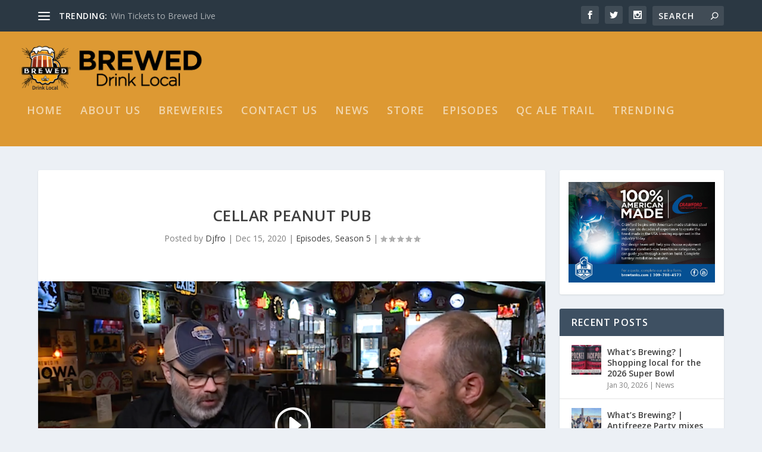

--- FILE ---
content_type: text/html; charset=UTF-8
request_url: https://brewedtv.com/2020/12/15/cellar-peanut-pub/
body_size: 12698
content:
<!DOCTYPE html>
<!--[if IE 6]>
<html id="ie6" lang="en-US">
<![endif]-->
<!--[if IE 7]>
<html id="ie7" lang="en-US">
<![endif]-->
<!--[if IE 8]>
<html id="ie8" lang="en-US">
<![endif]-->
<!--[if !(IE 6) | !(IE 7) | !(IE 8)  ]><!-->
<html lang="en-US">
<!--<![endif]-->
<head>
	<meta charset="UTF-8" />
			
	<meta http-equiv="X-UA-Compatible" content="IE=edge">
	<link rel="pingback" href="https://brewedtv.com/xmlrpc.php" />

		<!--[if lt IE 9]>
	<script src="https://brewedtv.com/wp-content/themes/Extra/scripts/ext/html5.js" type="text/javascript"></script>
	<![endif]-->

	<script type="text/javascript">
		document.documentElement.className = 'js';
	</script>

	<script>var et_site_url='https://brewedtv.com';var et_post_id='1114';function et_core_page_resource_fallback(a,b){"undefined"===typeof b&&(b=a.sheet.cssRules&&0===a.sheet.cssRules.length);b&&(a.onerror=null,a.onload=null,a.href?a.href=et_site_url+"/?et_core_page_resource="+a.id+et_post_id:a.src&&(a.src=et_site_url+"/?et_core_page_resource="+a.id+et_post_id))}
</script><meta name='robots' content='index, follow, max-image-preview:large, max-snippet:-1, max-video-preview:-1' />
	<style>img:is([sizes="auto" i], [sizes^="auto," i]) { contain-intrinsic-size: 3000px 1500px }</style>
	<script>window._wca = window._wca || [];</script>

	<!-- This site is optimized with the Yoast SEO plugin v24.2 - https://yoast.com/wordpress/plugins/seo/ -->
	<title>Cellar Peanut Pub - Brewed</title>
	<link rel="canonical" href="https://brewedtv.com/2020/12/15/cellar-peanut-pub/" />
	<meta property="og:locale" content="en_US" />
	<meta property="og:type" content="article" />
	<meta property="og:title" content="Cellar Peanut Pub - Brewed" />
	<meta property="og:description" content="EPISODE 62 – SEGMENT 3 &gt; Craft beer fan Marty Duffy V has owned the Cellar Peanut Pub since 2002. It was a move to a friendly neighborhood pub in [&hellip;]" />
	<meta property="og:url" content="https://brewedtv.com/2020/12/15/cellar-peanut-pub/" />
	<meta property="og:site_name" content="Brewed" />
	<meta property="article:published_time" content="2020-12-15T20:09:47+00:00" />
	<meta property="article:modified_time" content="2020-12-16T21:54:38+00:00" />
	<meta property="og:image" content="https://i0.wp.com/brewedtv.com/wp-content/uploads/2020/12/Screen-Shot-2020-04-13-at-3.24.29-PM.png?fit=1185%2C663&ssl=1" />
	<meta property="og:image:width" content="1185" />
	<meta property="og:image:height" content="663" />
	<meta property="og:image:type" content="image/png" />
	<meta name="author" content="Djfro" />
	<meta name="twitter:card" content="summary_large_image" />
	<meta name="twitter:label1" content="Written by" />
	<meta name="twitter:data1" content="Djfro" />
	<meta name="twitter:label2" content="Est. reading time" />
	<meta name="twitter:data2" content="1 minute" />
	<script type="application/ld+json" class="yoast-schema-graph">{"@context":"https://schema.org","@graph":[{"@type":"Article","@id":"https://brewedtv.com/2020/12/15/cellar-peanut-pub/#article","isPartOf":{"@id":"https://brewedtv.com/2020/12/15/cellar-peanut-pub/"},"author":{"name":"Djfro","@id":"https://brewedtv.com/#/schema/person/dd4eb3d8cdeb09383cb0ece09362e66a"},"headline":"Cellar Peanut Pub","datePublished":"2020-12-15T20:09:47+00:00","dateModified":"2020-12-16T21:54:38+00:00","mainEntityOfPage":{"@id":"https://brewedtv.com/2020/12/15/cellar-peanut-pub/"},"wordCount":112,"publisher":{"@id":"https://brewedtv.com/#organization"},"image":{"@id":"https://brewedtv.com/2020/12/15/cellar-peanut-pub/#primaryimage"},"thumbnailUrl":"https://i0.wp.com/brewedtv.com/wp-content/uploads/2020/12/Screen-Shot-2020-04-13-at-3.24.29-PM.png?fit=1185%2C663&ssl=1","articleSection":["Episodes","Season 5"],"inLanguage":"en-US"},{"@type":"WebPage","@id":"https://brewedtv.com/2020/12/15/cellar-peanut-pub/","url":"https://brewedtv.com/2020/12/15/cellar-peanut-pub/","name":"Cellar Peanut Pub - Brewed","isPartOf":{"@id":"https://brewedtv.com/#website"},"primaryImageOfPage":{"@id":"https://brewedtv.com/2020/12/15/cellar-peanut-pub/#primaryimage"},"image":{"@id":"https://brewedtv.com/2020/12/15/cellar-peanut-pub/#primaryimage"},"thumbnailUrl":"https://i0.wp.com/brewedtv.com/wp-content/uploads/2020/12/Screen-Shot-2020-04-13-at-3.24.29-PM.png?fit=1185%2C663&ssl=1","datePublished":"2020-12-15T20:09:47+00:00","dateModified":"2020-12-16T21:54:38+00:00","breadcrumb":{"@id":"https://brewedtv.com/2020/12/15/cellar-peanut-pub/#breadcrumb"},"inLanguage":"en-US","potentialAction":[{"@type":"ReadAction","target":["https://brewedtv.com/2020/12/15/cellar-peanut-pub/"]}]},{"@type":"ImageObject","inLanguage":"en-US","@id":"https://brewedtv.com/2020/12/15/cellar-peanut-pub/#primaryimage","url":"https://i0.wp.com/brewedtv.com/wp-content/uploads/2020/12/Screen-Shot-2020-04-13-at-3.24.29-PM.png?fit=1185%2C663&ssl=1","contentUrl":"https://i0.wp.com/brewedtv.com/wp-content/uploads/2020/12/Screen-Shot-2020-04-13-at-3.24.29-PM.png?fit=1185%2C663&ssl=1","width":1185,"height":663},{"@type":"BreadcrumbList","@id":"https://brewedtv.com/2020/12/15/cellar-peanut-pub/#breadcrumb","itemListElement":[{"@type":"ListItem","position":1,"name":"Home","item":"https://brewedtv.com/"},{"@type":"ListItem","position":2,"name":"Cellar Peanut Pub"}]},{"@type":"WebSite","@id":"https://brewedtv.com/#website","url":"https://brewedtv.com/","name":"Brewed","description":"Drink Local","publisher":{"@id":"https://brewedtv.com/#organization"},"potentialAction":[{"@type":"SearchAction","target":{"@type":"EntryPoint","urlTemplate":"https://brewedtv.com/?s={search_term_string}"},"query-input":{"@type":"PropertyValueSpecification","valueRequired":true,"valueName":"search_term_string"}}],"inLanguage":"en-US"},{"@type":"Organization","@id":"https://brewedtv.com/#organization","name":"BrewedTv","url":"https://brewedtv.com/","logo":{"@type":"ImageObject","inLanguage":"en-US","@id":"https://brewedtv.com/#/schema/logo/image/","url":"https://i0.wp.com/brewedtv.com/wp-content/uploads/2021/01/H-BrewedN.png?fit=700%2C197&ssl=1","contentUrl":"https://i0.wp.com/brewedtv.com/wp-content/uploads/2021/01/H-BrewedN.png?fit=700%2C197&ssl=1","width":700,"height":197,"caption":"BrewedTv"},"image":{"@id":"https://brewedtv.com/#/schema/logo/image/"}},{"@type":"Person","@id":"https://brewedtv.com/#/schema/person/dd4eb3d8cdeb09383cb0ece09362e66a","name":"Djfro","image":{"@type":"ImageObject","inLanguage":"en-US","@id":"https://brewedtv.com/#/schema/person/image/","url":"https://secure.gravatar.com/avatar/f0a9f097857478b39bc3a24d49ea8cb80816a825399e151e1995cd3296f69d71?s=96&d=mm&r=g","contentUrl":"https://secure.gravatar.com/avatar/f0a9f097857478b39bc3a24d49ea8cb80816a825399e151e1995cd3296f69d71?s=96&d=mm&r=g","caption":"Djfro"},"sameAs":["https://brewedtv.com"],"url":"https://brewedtv.com/author/loreva1_bbh0h6/"}]}</script>
	<!-- / Yoast SEO plugin. -->


<link rel='dns-prefetch' href='//stats.wp.com' />
<link rel='dns-prefetch' href='//fonts.googleapis.com' />
<link rel='preconnect' href='//c0.wp.com' />
<link rel='preconnect' href='//i0.wp.com' />
<link rel="alternate" type="application/rss+xml" title="Brewed &raquo; Feed" href="https://brewedtv.com/feed/" />
<link rel="alternate" type="application/rss+xml" title="Brewed &raquo; Comments Feed" href="https://brewedtv.com/comments/feed/" />
<link rel="alternate" type="text/calendar" title="Brewed &raquo; iCal Feed" href="https://brewedtv.com/events/?ical=1" />
<script type="text/javascript">
/* <![CDATA[ */
window._wpemojiSettings = {"baseUrl":"https:\/\/s.w.org\/images\/core\/emoji\/16.0.1\/72x72\/","ext":".png","svgUrl":"https:\/\/s.w.org\/images\/core\/emoji\/16.0.1\/svg\/","svgExt":".svg","source":{"concatemoji":"https:\/\/brewedtv.com\/wp-includes\/js\/wp-emoji-release.min.js?ver=6.8.3"}};
/*! This file is auto-generated */
!function(s,n){var o,i,e;function c(e){try{var t={supportTests:e,timestamp:(new Date).valueOf()};sessionStorage.setItem(o,JSON.stringify(t))}catch(e){}}function p(e,t,n){e.clearRect(0,0,e.canvas.width,e.canvas.height),e.fillText(t,0,0);var t=new Uint32Array(e.getImageData(0,0,e.canvas.width,e.canvas.height).data),a=(e.clearRect(0,0,e.canvas.width,e.canvas.height),e.fillText(n,0,0),new Uint32Array(e.getImageData(0,0,e.canvas.width,e.canvas.height).data));return t.every(function(e,t){return e===a[t]})}function u(e,t){e.clearRect(0,0,e.canvas.width,e.canvas.height),e.fillText(t,0,0);for(var n=e.getImageData(16,16,1,1),a=0;a<n.data.length;a++)if(0!==n.data[a])return!1;return!0}function f(e,t,n,a){switch(t){case"flag":return n(e,"\ud83c\udff3\ufe0f\u200d\u26a7\ufe0f","\ud83c\udff3\ufe0f\u200b\u26a7\ufe0f")?!1:!n(e,"\ud83c\udde8\ud83c\uddf6","\ud83c\udde8\u200b\ud83c\uddf6")&&!n(e,"\ud83c\udff4\udb40\udc67\udb40\udc62\udb40\udc65\udb40\udc6e\udb40\udc67\udb40\udc7f","\ud83c\udff4\u200b\udb40\udc67\u200b\udb40\udc62\u200b\udb40\udc65\u200b\udb40\udc6e\u200b\udb40\udc67\u200b\udb40\udc7f");case"emoji":return!a(e,"\ud83e\udedf")}return!1}function g(e,t,n,a){var r="undefined"!=typeof WorkerGlobalScope&&self instanceof WorkerGlobalScope?new OffscreenCanvas(300,150):s.createElement("canvas"),o=r.getContext("2d",{willReadFrequently:!0}),i=(o.textBaseline="top",o.font="600 32px Arial",{});return e.forEach(function(e){i[e]=t(o,e,n,a)}),i}function t(e){var t=s.createElement("script");t.src=e,t.defer=!0,s.head.appendChild(t)}"undefined"!=typeof Promise&&(o="wpEmojiSettingsSupports",i=["flag","emoji"],n.supports={everything:!0,everythingExceptFlag:!0},e=new Promise(function(e){s.addEventListener("DOMContentLoaded",e,{once:!0})}),new Promise(function(t){var n=function(){try{var e=JSON.parse(sessionStorage.getItem(o));if("object"==typeof e&&"number"==typeof e.timestamp&&(new Date).valueOf()<e.timestamp+604800&&"object"==typeof e.supportTests)return e.supportTests}catch(e){}return null}();if(!n){if("undefined"!=typeof Worker&&"undefined"!=typeof OffscreenCanvas&&"undefined"!=typeof URL&&URL.createObjectURL&&"undefined"!=typeof Blob)try{var e="postMessage("+g.toString()+"("+[JSON.stringify(i),f.toString(),p.toString(),u.toString()].join(",")+"));",a=new Blob([e],{type:"text/javascript"}),r=new Worker(URL.createObjectURL(a),{name:"wpTestEmojiSupports"});return void(r.onmessage=function(e){c(n=e.data),r.terminate(),t(n)})}catch(e){}c(n=g(i,f,p,u))}t(n)}).then(function(e){for(var t in e)n.supports[t]=e[t],n.supports.everything=n.supports.everything&&n.supports[t],"flag"!==t&&(n.supports.everythingExceptFlag=n.supports.everythingExceptFlag&&n.supports[t]);n.supports.everythingExceptFlag=n.supports.everythingExceptFlag&&!n.supports.flag,n.DOMReady=!1,n.readyCallback=function(){n.DOMReady=!0}}).then(function(){return e}).then(function(){var e;n.supports.everything||(n.readyCallback(),(e=n.source||{}).concatemoji?t(e.concatemoji):e.wpemoji&&e.twemoji&&(t(e.twemoji),t(e.wpemoji)))}))}((window,document),window._wpemojiSettings);
/* ]]> */
</script>
<meta content="Extra v.4.7.7" name="generator"/><style id='wp-emoji-styles-inline-css' type='text/css'>

	img.wp-smiley, img.emoji {
		display: inline !important;
		border: none !important;
		box-shadow: none !important;
		height: 1em !important;
		width: 1em !important;
		margin: 0 0.07em !important;
		vertical-align: -0.1em !important;
		background: none !important;
		padding: 0 !important;
	}
</style>
<link rel='stylesheet' id='wp-block-library-css' href='https://c0.wp.com/c/6.8.3/wp-includes/css/dist/block-library/style.min.css' type='text/css' media='all' />
<style id='classic-theme-styles-inline-css' type='text/css'>
/*! This file is auto-generated */
.wp-block-button__link{color:#fff;background-color:#32373c;border-radius:9999px;box-shadow:none;text-decoration:none;padding:calc(.667em + 2px) calc(1.333em + 2px);font-size:1.125em}.wp-block-file__button{background:#32373c;color:#fff;text-decoration:none}
</style>
<link rel='stylesheet' id='mediaelement-css' href='https://c0.wp.com/c/6.8.3/wp-includes/js/mediaelement/mediaelementplayer-legacy.min.css' type='text/css' media='all' />
<link rel='stylesheet' id='wp-mediaelement-css' href='https://c0.wp.com/c/6.8.3/wp-includes/js/mediaelement/wp-mediaelement.min.css' type='text/css' media='all' />
<style id='jetpack-sharing-buttons-style-inline-css' type='text/css'>
.jetpack-sharing-buttons__services-list{display:flex;flex-direction:row;flex-wrap:wrap;gap:0;list-style-type:none;margin:5px;padding:0}.jetpack-sharing-buttons__services-list.has-small-icon-size{font-size:12px}.jetpack-sharing-buttons__services-list.has-normal-icon-size{font-size:16px}.jetpack-sharing-buttons__services-list.has-large-icon-size{font-size:24px}.jetpack-sharing-buttons__services-list.has-huge-icon-size{font-size:36px}@media print{.jetpack-sharing-buttons__services-list{display:none!important}}.editor-styles-wrapper .wp-block-jetpack-sharing-buttons{gap:0;padding-inline-start:0}ul.jetpack-sharing-buttons__services-list.has-background{padding:1.25em 2.375em}
</style>
<style id='global-styles-inline-css' type='text/css'>
:root{--wp--preset--aspect-ratio--square: 1;--wp--preset--aspect-ratio--4-3: 4/3;--wp--preset--aspect-ratio--3-4: 3/4;--wp--preset--aspect-ratio--3-2: 3/2;--wp--preset--aspect-ratio--2-3: 2/3;--wp--preset--aspect-ratio--16-9: 16/9;--wp--preset--aspect-ratio--9-16: 9/16;--wp--preset--color--black: #000000;--wp--preset--color--cyan-bluish-gray: #abb8c3;--wp--preset--color--white: #ffffff;--wp--preset--color--pale-pink: #f78da7;--wp--preset--color--vivid-red: #cf2e2e;--wp--preset--color--luminous-vivid-orange: #ff6900;--wp--preset--color--luminous-vivid-amber: #fcb900;--wp--preset--color--light-green-cyan: #7bdcb5;--wp--preset--color--vivid-green-cyan: #00d084;--wp--preset--color--pale-cyan-blue: #8ed1fc;--wp--preset--color--vivid-cyan-blue: #0693e3;--wp--preset--color--vivid-purple: #9b51e0;--wp--preset--gradient--vivid-cyan-blue-to-vivid-purple: linear-gradient(135deg,rgba(6,147,227,1) 0%,rgb(155,81,224) 100%);--wp--preset--gradient--light-green-cyan-to-vivid-green-cyan: linear-gradient(135deg,rgb(122,220,180) 0%,rgb(0,208,130) 100%);--wp--preset--gradient--luminous-vivid-amber-to-luminous-vivid-orange: linear-gradient(135deg,rgba(252,185,0,1) 0%,rgba(255,105,0,1) 100%);--wp--preset--gradient--luminous-vivid-orange-to-vivid-red: linear-gradient(135deg,rgba(255,105,0,1) 0%,rgb(207,46,46) 100%);--wp--preset--gradient--very-light-gray-to-cyan-bluish-gray: linear-gradient(135deg,rgb(238,238,238) 0%,rgb(169,184,195) 100%);--wp--preset--gradient--cool-to-warm-spectrum: linear-gradient(135deg,rgb(74,234,220) 0%,rgb(151,120,209) 20%,rgb(207,42,186) 40%,rgb(238,44,130) 60%,rgb(251,105,98) 80%,rgb(254,248,76) 100%);--wp--preset--gradient--blush-light-purple: linear-gradient(135deg,rgb(255,206,236) 0%,rgb(152,150,240) 100%);--wp--preset--gradient--blush-bordeaux: linear-gradient(135deg,rgb(254,205,165) 0%,rgb(254,45,45) 50%,rgb(107,0,62) 100%);--wp--preset--gradient--luminous-dusk: linear-gradient(135deg,rgb(255,203,112) 0%,rgb(199,81,192) 50%,rgb(65,88,208) 100%);--wp--preset--gradient--pale-ocean: linear-gradient(135deg,rgb(255,245,203) 0%,rgb(182,227,212) 50%,rgb(51,167,181) 100%);--wp--preset--gradient--electric-grass: linear-gradient(135deg,rgb(202,248,128) 0%,rgb(113,206,126) 100%);--wp--preset--gradient--midnight: linear-gradient(135deg,rgb(2,3,129) 0%,rgb(40,116,252) 100%);--wp--preset--font-size--small: 13px;--wp--preset--font-size--medium: 20px;--wp--preset--font-size--large: 36px;--wp--preset--font-size--x-large: 42px;--wp--preset--spacing--20: 0.44rem;--wp--preset--spacing--30: 0.67rem;--wp--preset--spacing--40: 1rem;--wp--preset--spacing--50: 1.5rem;--wp--preset--spacing--60: 2.25rem;--wp--preset--spacing--70: 3.38rem;--wp--preset--spacing--80: 5.06rem;--wp--preset--shadow--natural: 6px 6px 9px rgba(0, 0, 0, 0.2);--wp--preset--shadow--deep: 12px 12px 50px rgba(0, 0, 0, 0.4);--wp--preset--shadow--sharp: 6px 6px 0px rgba(0, 0, 0, 0.2);--wp--preset--shadow--outlined: 6px 6px 0px -3px rgba(255, 255, 255, 1), 6px 6px rgba(0, 0, 0, 1);--wp--preset--shadow--crisp: 6px 6px 0px rgba(0, 0, 0, 1);}:where(.is-layout-flex){gap: 0.5em;}:where(.is-layout-grid){gap: 0.5em;}body .is-layout-flex{display: flex;}.is-layout-flex{flex-wrap: wrap;align-items: center;}.is-layout-flex > :is(*, div){margin: 0;}body .is-layout-grid{display: grid;}.is-layout-grid > :is(*, div){margin: 0;}:where(.wp-block-columns.is-layout-flex){gap: 2em;}:where(.wp-block-columns.is-layout-grid){gap: 2em;}:where(.wp-block-post-template.is-layout-flex){gap: 1.25em;}:where(.wp-block-post-template.is-layout-grid){gap: 1.25em;}.has-black-color{color: var(--wp--preset--color--black) !important;}.has-cyan-bluish-gray-color{color: var(--wp--preset--color--cyan-bluish-gray) !important;}.has-white-color{color: var(--wp--preset--color--white) !important;}.has-pale-pink-color{color: var(--wp--preset--color--pale-pink) !important;}.has-vivid-red-color{color: var(--wp--preset--color--vivid-red) !important;}.has-luminous-vivid-orange-color{color: var(--wp--preset--color--luminous-vivid-orange) !important;}.has-luminous-vivid-amber-color{color: var(--wp--preset--color--luminous-vivid-amber) !important;}.has-light-green-cyan-color{color: var(--wp--preset--color--light-green-cyan) !important;}.has-vivid-green-cyan-color{color: var(--wp--preset--color--vivid-green-cyan) !important;}.has-pale-cyan-blue-color{color: var(--wp--preset--color--pale-cyan-blue) !important;}.has-vivid-cyan-blue-color{color: var(--wp--preset--color--vivid-cyan-blue) !important;}.has-vivid-purple-color{color: var(--wp--preset--color--vivid-purple) !important;}.has-black-background-color{background-color: var(--wp--preset--color--black) !important;}.has-cyan-bluish-gray-background-color{background-color: var(--wp--preset--color--cyan-bluish-gray) !important;}.has-white-background-color{background-color: var(--wp--preset--color--white) !important;}.has-pale-pink-background-color{background-color: var(--wp--preset--color--pale-pink) !important;}.has-vivid-red-background-color{background-color: var(--wp--preset--color--vivid-red) !important;}.has-luminous-vivid-orange-background-color{background-color: var(--wp--preset--color--luminous-vivid-orange) !important;}.has-luminous-vivid-amber-background-color{background-color: var(--wp--preset--color--luminous-vivid-amber) !important;}.has-light-green-cyan-background-color{background-color: var(--wp--preset--color--light-green-cyan) !important;}.has-vivid-green-cyan-background-color{background-color: var(--wp--preset--color--vivid-green-cyan) !important;}.has-pale-cyan-blue-background-color{background-color: var(--wp--preset--color--pale-cyan-blue) !important;}.has-vivid-cyan-blue-background-color{background-color: var(--wp--preset--color--vivid-cyan-blue) !important;}.has-vivid-purple-background-color{background-color: var(--wp--preset--color--vivid-purple) !important;}.has-black-border-color{border-color: var(--wp--preset--color--black) !important;}.has-cyan-bluish-gray-border-color{border-color: var(--wp--preset--color--cyan-bluish-gray) !important;}.has-white-border-color{border-color: var(--wp--preset--color--white) !important;}.has-pale-pink-border-color{border-color: var(--wp--preset--color--pale-pink) !important;}.has-vivid-red-border-color{border-color: var(--wp--preset--color--vivid-red) !important;}.has-luminous-vivid-orange-border-color{border-color: var(--wp--preset--color--luminous-vivid-orange) !important;}.has-luminous-vivid-amber-border-color{border-color: var(--wp--preset--color--luminous-vivid-amber) !important;}.has-light-green-cyan-border-color{border-color: var(--wp--preset--color--light-green-cyan) !important;}.has-vivid-green-cyan-border-color{border-color: var(--wp--preset--color--vivid-green-cyan) !important;}.has-pale-cyan-blue-border-color{border-color: var(--wp--preset--color--pale-cyan-blue) !important;}.has-vivid-cyan-blue-border-color{border-color: var(--wp--preset--color--vivid-cyan-blue) !important;}.has-vivid-purple-border-color{border-color: var(--wp--preset--color--vivid-purple) !important;}.has-vivid-cyan-blue-to-vivid-purple-gradient-background{background: var(--wp--preset--gradient--vivid-cyan-blue-to-vivid-purple) !important;}.has-light-green-cyan-to-vivid-green-cyan-gradient-background{background: var(--wp--preset--gradient--light-green-cyan-to-vivid-green-cyan) !important;}.has-luminous-vivid-amber-to-luminous-vivid-orange-gradient-background{background: var(--wp--preset--gradient--luminous-vivid-amber-to-luminous-vivid-orange) !important;}.has-luminous-vivid-orange-to-vivid-red-gradient-background{background: var(--wp--preset--gradient--luminous-vivid-orange-to-vivid-red) !important;}.has-very-light-gray-to-cyan-bluish-gray-gradient-background{background: var(--wp--preset--gradient--very-light-gray-to-cyan-bluish-gray) !important;}.has-cool-to-warm-spectrum-gradient-background{background: var(--wp--preset--gradient--cool-to-warm-spectrum) !important;}.has-blush-light-purple-gradient-background{background: var(--wp--preset--gradient--blush-light-purple) !important;}.has-blush-bordeaux-gradient-background{background: var(--wp--preset--gradient--blush-bordeaux) !important;}.has-luminous-dusk-gradient-background{background: var(--wp--preset--gradient--luminous-dusk) !important;}.has-pale-ocean-gradient-background{background: var(--wp--preset--gradient--pale-ocean) !important;}.has-electric-grass-gradient-background{background: var(--wp--preset--gradient--electric-grass) !important;}.has-midnight-gradient-background{background: var(--wp--preset--gradient--midnight) !important;}.has-small-font-size{font-size: var(--wp--preset--font-size--small) !important;}.has-medium-font-size{font-size: var(--wp--preset--font-size--medium) !important;}.has-large-font-size{font-size: var(--wp--preset--font-size--large) !important;}.has-x-large-font-size{font-size: var(--wp--preset--font-size--x-large) !important;}
:where(.wp-block-post-template.is-layout-flex){gap: 1.25em;}:where(.wp-block-post-template.is-layout-grid){gap: 1.25em;}
:where(.wp-block-columns.is-layout-flex){gap: 2em;}:where(.wp-block-columns.is-layout-grid){gap: 2em;}
:root :where(.wp-block-pullquote){font-size: 1.5em;line-height: 1.6;}
</style>
<link rel='stylesheet' id='woocommerce-layout-css' href='https://c0.wp.com/p/woocommerce/9.8.6/assets/css/woocommerce-layout.css' type='text/css' media='all' />
<style id='woocommerce-layout-inline-css' type='text/css'>

	.infinite-scroll .woocommerce-pagination {
		display: none;
	}
</style>
<link rel='stylesheet' id='woocommerce-smallscreen-css' href='https://c0.wp.com/p/woocommerce/9.8.6/assets/css/woocommerce-smallscreen.css' type='text/css' media='only screen and (max-width: 768px)' />
<link rel='stylesheet' id='woocommerce-general-css' href='https://c0.wp.com/p/woocommerce/9.8.6/assets/css/woocommerce.css' type='text/css' media='all' />
<style id='woocommerce-inline-inline-css' type='text/css'>
.woocommerce form .form-row .required { visibility: visible; }
</style>
<link rel='stylesheet' id='brands-styles-css' href='https://c0.wp.com/p/woocommerce/9.8.6/assets/css/brands.css' type='text/css' media='all' />
<link rel='stylesheet' id='extra-fonts-css' href='https://fonts.googleapis.com/css?family=Open+Sans:300italic,400italic,600italic,700italic,800italic,400,300,600,700,800&#038;subset=latin,latin-ext' type='text/css' media='all' />
<link rel='stylesheet' id='extra-style-css' href='https://brewedtv.com/wp-content/themes/Extra/style.css?ver=4.7.7' type='text/css' media='all' />
<link rel='stylesheet' id='wpforms-choicesjs-css' href='https://brewedtv.com/wp-content/plugins/wpforms-lite/assets/css/integrations/divi/choices.min.css?ver=10.2.0' type='text/css' media='all' />
<link rel='stylesheet' id='dashicons-css' href='https://c0.wp.com/c/6.8.3/wp-includes/css/dashicons.min.css' type='text/css' media='all' />
<script type="text/javascript" src="https://c0.wp.com/c/6.8.3/wp-includes/js/jquery/jquery.min.js" id="jquery-core-js"></script>
<script type="text/javascript" src="https://c0.wp.com/c/6.8.3/wp-includes/js/jquery/jquery-migrate.min.js" id="jquery-migrate-js"></script>
<script type="text/javascript" src="https://c0.wp.com/p/woocommerce/9.8.6/assets/js/jquery-blockui/jquery.blockUI.min.js" id="jquery-blockui-js" defer="defer" data-wp-strategy="defer"></script>
<script type="text/javascript" id="wc-add-to-cart-js-extra">
/* <![CDATA[ */
var wc_add_to_cart_params = {"ajax_url":"\/wp-admin\/admin-ajax.php","wc_ajax_url":"\/?wc-ajax=%%endpoint%%","i18n_view_cart":"View cart","cart_url":"https:\/\/brewedtv.com\/cart\/","is_cart":"","cart_redirect_after_add":"no"};
/* ]]> */
</script>
<script type="text/javascript" src="https://c0.wp.com/p/woocommerce/9.8.6/assets/js/frontend/add-to-cart.min.js" id="wc-add-to-cart-js" defer="defer" data-wp-strategy="defer"></script>
<script type="text/javascript" src="https://c0.wp.com/p/woocommerce/9.8.6/assets/js/js-cookie/js.cookie.min.js" id="js-cookie-js" defer="defer" data-wp-strategy="defer"></script>
<script type="text/javascript" id="woocommerce-js-extra">
/* <![CDATA[ */
var woocommerce_params = {"ajax_url":"\/wp-admin\/admin-ajax.php","wc_ajax_url":"\/?wc-ajax=%%endpoint%%","i18n_password_show":"Show password","i18n_password_hide":"Hide password"};
/* ]]> */
</script>
<script type="text/javascript" src="https://c0.wp.com/p/woocommerce/9.8.6/assets/js/frontend/woocommerce.min.js" id="woocommerce-js" defer="defer" data-wp-strategy="defer"></script>
<script type="text/javascript" src="https://stats.wp.com/s-202605.js" id="woocommerce-analytics-js" defer="defer" data-wp-strategy="defer"></script>
<link rel="https://api.w.org/" href="https://brewedtv.com/wp-json/" /><link rel="alternate" title="JSON" type="application/json" href="https://brewedtv.com/wp-json/wp/v2/posts/1114" /><link rel="EditURI" type="application/rsd+xml" title="RSD" href="https://brewedtv.com/xmlrpc.php?rsd" />
<meta name="generator" content="WordPress 6.8.3" />
<meta name="generator" content="WooCommerce 9.8.6" />
<link rel='shortlink' href='https://brewedtv.com/?p=1114' />
<link rel="alternate" title="oEmbed (JSON)" type="application/json+oembed" href="https://brewedtv.com/wp-json/oembed/1.0/embed?url=https%3A%2F%2Fbrewedtv.com%2F2020%2F12%2F15%2Fcellar-peanut-pub%2F" />
<link rel="alternate" title="oEmbed (XML)" type="text/xml+oembed" href="https://brewedtv.com/wp-json/oembed/1.0/embed?url=https%3A%2F%2Fbrewedtv.com%2F2020%2F12%2F15%2Fcellar-peanut-pub%2F&#038;format=xml" />
<meta name="tec-api-version" content="v1"><meta name="tec-api-origin" content="https://brewedtv.com"><link rel="alternate" href="https://brewedtv.com/wp-json/tribe/events/v1/" />	<style>img#wpstats{display:none}</style>
		<meta name="viewport" content="width=device-width, initial-scale=1.0, maximum-scale=1.0, user-scalable=1" /><link rel="shortcut icon" href="https://brewedtv.com/wp-content/uploads/2020/12/brewflav.png" /><link rel="preload" href="https://brewedtv.com/wp-content/themes/Extra/core/admin/fonts/modules.ttf" as="font" crossorigin="anonymous">	<noscript><style>.woocommerce-product-gallery{ opacity: 1 !important; }</style></noscript>
	<link rel="stylesheet" id="et-extra-customizer-global-cached-inline-styles" href="https://brewedtv.com/wp-content/et-cache/global/et-extra-customizer-global-17599391825653.min.css" onerror="et_core_page_resource_fallback(this, true)" onload="et_core_page_resource_fallback(this)" /></head>
<body class="wp-singular post-template-default single single-post postid-1114 single-format-standard wp-theme-Extra theme-Extra woocommerce-no-js tribe-no-js et_extra et_fullwidth_nav et_fixed_nav et_pb_gutters3 et_primary_nav_dropdown_animation_Default et_secondary_nav_dropdown_animation_Default with_sidebar with_sidebar_right et_includes_sidebar et-post-format et-post-format-video et-db et_minified_js et_minified_css">
	<div id="page-container" class="page-container">
				<!-- Header -->
		<header class="header left-right">
						<!-- #top-header -->
			<div id="top-header" style="">
				<div class="container">

					<!-- Secondary Nav -->
											<div id="et-secondary-nav" class="et-trending">
						
							<!-- ET Trending -->
							<div id="et-trending">

								<!-- ET Trending Button -->
								<a id="et-trending-button" href="#" title="">
									<span></span>
									<span></span>
									<span></span>
								</a>

								<!-- ET Trending Label -->
								<h4 id="et-trending-label">
									TRENDING:								</h4>

								<!-- ET Trending Post Loop -->
								<div id='et-trending-container'>
																											<div id="et-trending-post-2769" class="et-trending-post et-trending-latest">
											<a href="https://brewedtv.com/2023/01/20/win-tickets-to-brewed-live/">Win Tickets to Brewed Live</a>
										</div>
																			<div id="et-trending-post-2882" class="et-trending-post">
											<a href="https://brewedtv.com/2023/03/17/whats-brewing-guttenberg-brewing-company-youngest-owner/">What&#8217;s Brewing: The youngest brewery owner in the...</a>
										</div>
																			<div id="et-trending-post-3497" class="et-trending-post">
											<a href="https://brewedtv.com/2024/06/28/whats-brewing-celebrate-national-cherry-day-with-front-street/">What&#8217;s Brewing? | Celebrate National Cherry Day w...</a>
										</div>
																									</div>
							</div>
							
												</div>
					
					<!-- #et-info -->
					<div id="et-info">

						
						<!-- .et-extra-social-icons -->
						<ul class="et-extra-social-icons" style="">
																																														<li class="et-extra-social-icon facebook">
									<a href="https://www.facebook.com/brewedtv/" class="et-extra-icon et-extra-icon-background-hover et-extra-icon-facebook"></a>
								</li>
																																															<li class="et-extra-social-icon twitter">
									<a href="https://twitter.com/BrewedTv" class="et-extra-icon et-extra-icon-background-hover et-extra-icon-twitter"></a>
								</li>
																																																																																																																																																																																																										<li class="et-extra-social-icon instagram">
									<a href="https://www.instagram.com/brewedtv/" class="et-extra-icon et-extra-icon-background-hover et-extra-icon-instagram"></a>
								</li>
																																																																																																																																																																																																																																																																																																																																																																																																																																								</ul>
						
						<!-- .et-top-search -->
												<div class="et-top-search" style="">
							<form role="search" class="et-search-form" method="get" action="https://brewedtv.com/">
			<input type="search" class="et-search-field" placeholder="Search" value="" name="s" title="Search for:" />
			<button class="et-search-submit"></button>
		</form>						</div>
						
						<!-- cart -->
											</div>
				</div><!-- /.container -->
			</div><!-- /#top-header -->

			
			<!-- Main Header -->
			<div id="main-header-wrapper">
				<div id="main-header" data-fixed-height="80">
					<div class="container">
					<!-- ET Ad -->
						
						
						<!-- Logo -->
						<a class="logo" href="https://brewedtv.com/" data-fixed-height="51">
							<img src="https://brewedtv.com/wp-content/uploads/2021/01/H-BrewedN.png" alt="Brewed" id="logo" />
						</a>

						
						<!-- ET Navigation -->
						<div id="et-navigation" class="">
															<ul id="et-menu" class="nav">
																			<li ><a href="https://brewedtv.com/">Home</a></li>
									
									<li class="page_item page-item-358"><a href="https://brewedtv.com/about-us/">About Us</a></li>
<li class="page_item page-item-2254"><a href="https://brewedtv.com/breweries/">Breweries</a></li>
<li class="page_item page-item-230"><a href="https://brewedtv.com/contact-us/">Contact Us</a></li>
<li class="page_item page-item-261"><a href="https://brewedtv.com/news/">News</a></li>
<li class="page_item page-item-1478"><a href="https://brewedtv.com/store/">Store</a></li>
										<li class="cat-item cat-item-32"><a href="https://brewedtv.com/category/episodes/">Episodes</a>
<ul class='children'>
	<li class="cat-item cat-item-51"><a href="https://brewedtv.com/category/episodes/season-10/">Season 10</a>
</li>
	<li class="cat-item cat-item-52"><a href="https://brewedtv.com/category/episodes/season-11/">Season 11</a>
</li>
	<li class="cat-item cat-item-48"><a href="https://brewedtv.com/category/episodes/season-8/">Season 8</a>
</li>
	<li class="cat-item cat-item-50"><a href="https://brewedtv.com/category/episodes/season-9/">Season 9</a>
</li>
</ul>
</li>
	<li class="cat-item cat-item-29"><a href="https://brewedtv.com/category/qc-ale-trail/">QC Ale Trail</a>
</li>
	<li class="cat-item cat-item-34"><a href="https://brewedtv.com/category/trending/">Trending</a>
</li>
								</ul>
														<div id="et-mobile-navigation">
			<span class="show-menu">
				<div class="show-menu-button">
					<span></span>
					<span></span>
					<span></span>
				</div>
				<p>Select Page</p>
			</span>
			<nav>
			</nav>
		</div> <!-- /#et-mobile-navigation -->						</div><!-- /#et-navigation -->
					</div><!-- /.container -->
				</div><!-- /#main-header -->
			</div><!-- /#main-header-wrapper -->

		</header>

				<div id="main-content">
		<div class="container">
		<div id="content-area" class="clearfix">
			<div class="et_pb_extra_column_main">
																<article id="post-1114" class="module single-post-module post-1114 post type-post status-publish format-standard has-post-thumbnail hentry category-episodes category-season-5 et_post_format-et-post-format-video et-has-post-format-content">
														<div class="post-header">
								<h1 class="entry-title">Cellar Peanut Pub</h1>
								<div class="post-meta vcard">
									<p>Posted by <a href="https://brewedtv.com/author/loreva1_bbh0h6/" class="url fn" title="Posts by Djfro" rel="author">Djfro</a> | <span class="updated">Dec 15, 2020</span> | <a href="https://brewedtv.com/category/episodes/" rel="tag">Episodes</a>, <a href="https://brewedtv.com/category/season-5/" rel="tag">Season 5</a> | <span class="rating-stars" title="Rating: 0.00"><span class="post-meta-icon rating-star rating-star-empty rating-star-1"></span>
<span class="post-meta-icon rating-star rating-star-empty rating-star-2"></span>
<span class="post-meta-icon rating-star rating-star-empty rating-star-3"></span>
<span class="post-meta-icon rating-star rating-star-empty rating-star-4"></span>
<span class="post-meta-icon rating-star rating-star-empty rating-star-5"></span>
</span></p>
								</div>
							</div>
							
														<div class="post-thumbnail header">
									<div class="video-format">
		<iframe title="Cellar Peanut Pub" width="1080" height="608" src="https://www.youtube.com/embed/i5eAVdsNNlk?feature=oembed" frameborder="0" allow="accelerometer; autoplay; clipboard-write; encrypted-media; gyroscope; picture-in-picture; web-share" referrerpolicy="strict-origin-when-cross-origin" allowfullscreen></iframe>				<div class="video-overlay" style="background-image: url(https://i0.wp.com/brewedtv.com/wp-content/uploads/2020/12/Screen-Shot-2020-04-13-at-3.24.29-PM.png?resize=1185%2C663&#038;ssl=1);">
					<div class="video-overlay-hover">
						<a href="#" class="video-play-button"></a>
					</div>
				</div>
							</div>
								</div>
							
																					<div class="et_pb_extra_row etad post_above">
								<a href="/crawford-brew-tanks/"><img src="https://brewedtv.com/wp-content/uploads/2021/02/CBT728x90b.jpg" alt="Advertisement"></a>							</div>
							
							<div class="post-wrap">
															<div class="post-content entry-content">
									<h4 class="wp-block-heading"><strong>EPISODE 62 – SEGMENT </strong>3 &gt;</h4><p>Craft beer fan Marty Duffy V has owned the Cellar Peanut Pub since 2002. It was a move to a friendly neighborhood pub in Oskaloosa in 2012 and then in an addition to Pella, Iowa in 2015 that allowed the business to grow into the beer monster that it is today. With more than 50 craft beers on draft and some of the most knowledgeable pubtenders, the Cellar Peanut Pub prides itself on not only the selection of beer but also beer education. Each pubtender is a certified beer server through the Cicerone Program and are more than happy to chat about craft beer.</p><p>629 Franklin St, Pella, IA 50219<br><a href="http://thecellarpeanutpub.com/">thecellarpeanutpub.com</a></p>																	</div>
														</div>
														<div class="post-footer">
								<div class="social-icons ed-social-share-icons">
									<p class="share-title">Share:</p>
									
		
		
		
		
		
		
		<a href="http://www.facebook.com/sharer.php?u=https://brewedtv.com/2020/12/15/cellar-peanut-pub/&#038;t=Cellar%20Peanut%20Pub" class="social-share-link" title="Share &quot;Cellar Peanut Pub&quot; via Facebook" data-network-name="facebook" data-share-title="Cellar Peanut Pub" data-share-url="https://brewedtv.com/2020/12/15/cellar-peanut-pub/">
				<span class="et-extra-icon et-extra-icon-facebook et-extra-icon-background-hover" ></span>
			</a><a href="http://twitter.com/intent/tweet?text=Cellar%20Peanut%20Pub%20https://brewedtv.com/2020/12/15/cellar-peanut-pub/" class="social-share-link" title="Share &quot;Cellar Peanut Pub&quot; via Twitter" data-network-name="twitter" data-share-title="Cellar Peanut Pub" data-share-url="https://brewedtv.com/2020/12/15/cellar-peanut-pub/">
				<span class="et-extra-icon et-extra-icon-twitter et-extra-icon-background-hover" ></span>
			</a><a href="http://www.pinterest.com/pin/create/button/?url=https://brewedtv.com/2020/12/15/cellar-peanut-pub/&#038;description=Cellar%20Peanut%20Pub&#038;media=https://i0.wp.com/brewedtv.com/wp-content/uploads/2020/12/Screen-Shot-2020-04-13-at-3.24.29-PM.png?resize=150%2C150&#038;ssl=1" class="social-share-link" title="Share &quot;Cellar Peanut Pub&quot; via Pinterest" data-network-name="pinterest" data-share-title="Cellar Peanut Pub" data-share-url="https://brewedtv.com/2020/12/15/cellar-peanut-pub/">
				<span class="et-extra-icon et-extra-icon-pinterest et-extra-icon-background-hover" ></span>
			</a><a href="http://www.linkedin.com/shareArticle?mini=true&#038;url=https://brewedtv.com/2020/12/15/cellar-peanut-pub/&#038;title=Cellar%20Peanut%20Pub" class="social-share-link" title="Share &quot;Cellar Peanut Pub&quot; via LinkedIn" data-network-name="linkedin" data-share-title="Cellar Peanut Pub" data-share-url="https://brewedtv.com/2020/12/15/cellar-peanut-pub/">
				<span class="et-extra-icon et-extra-icon-linkedin et-extra-icon-background-hover" ></span>
			</a><a href="http://www.stumbleupon.com/badge?url=https://brewedtv.com/2020/12/15/cellar-peanut-pub/&#038;title=Cellar%20Peanut%20Pub" class="social-share-link" title="Share &quot;Cellar Peanut Pub&quot; via Stumbleupon" data-network-name="stumbleupon" data-share-title="Cellar Peanut Pub" data-share-url="https://brewedtv.com/2020/12/15/cellar-peanut-pub/">
				<span class="et-extra-icon et-extra-icon-stumbleupon et-extra-icon-background-hover" ></span>
			</a><a href="#" class="social-share-link" title="Share &quot;Cellar Peanut Pub&quot; via Email" data-network-name="basic_email" data-share-title="Cellar Peanut Pub" data-share-url="https://brewedtv.com/2020/12/15/cellar-peanut-pub/">
				<span class="et-extra-icon et-extra-icon-basic_email et-extra-icon-background-hover" ></span>
			</a><a href="#" class="social-share-link" title="Share &quot;Cellar Peanut Pub&quot; via Print" data-network-name="basic_print" data-share-title="Cellar Peanut Pub" data-share-url="https://brewedtv.com/2020/12/15/cellar-peanut-pub/">
				<span class="et-extra-icon et-extra-icon-basic_print et-extra-icon-background-hover" ></span>
			</a>								</div>
																<div class="rating-stars">
									<p id="rate-title" class="rate-title">Rate:</p><div id="rating-stars"></div><input type="hidden" id="post_id" value="1114" />								</div>
																<style type="text/css" id="rating-stars">
									.post-footer .rating-stars #rated-stars img.star-on,
									.post-footer .rating-stars #rating-stars img.star-on {
										background-color: #dd9933;
									}
								</style>
							</div>

																				</article>

						<nav class="post-nav">
							<div class="nav-links clearfix">
								<div class="nav-link nav-link-prev">
									<a href="https://brewedtv.com/2020/12/15/goose-island-brewing-co-part-1/" rel="prev"><span class="button">Previous</span><span class="title">GOOSE ISLAND BREWING CO | PART 1</span></a>								</div>
								<div class="nav-link nav-link-next">
									<a href="https://brewedtv.com/2020/12/15/cernos-bar-grill/" rel="next"><span class="button">Next</span><span class="title">Cerno&#8217;s Bar &#038; Grill</span></a>								</div>
							</div>
						</nav>
						
												<div class="et_extra_other_module related-posts">
							<div class="related-posts-header">
								<h3>Related Posts</h3>
							</div>
							<div class="related-posts-content clearfix">
																<div class="related-post">
									<div class="featured-image"><a href="https://brewedtv.com/2024/05/06/ep116segment-2-of-3season-9/" title="EP116|Segment 2 of 3|Season 9" class="post-thumbnail">
				<img src="https://i0.wp.com/brewedtv.com/wp-content/uploads/2024/05/seg-2-still.jpg?resize=440%2C264&amp;ssl=1" alt="EP116|Segment 2 of 3|Season 9" /><span class="et_pb_extra_overlay"></span>
			</a></div>
									<h4 class="title"><a href="https://brewedtv.com/2024/05/06/ep116segment-2-of-3season-9/">EP116|Segment 2 of 3|Season 9</a></h4>
									<p class="date"><span class="updated">May 6, 2024</span></p>
								</div>
																<div class="related-post">
									<div class="featured-image"><a href="https://brewedtv.com/2020/12/12/midwest-mobile-canning/" title="Midwest Mobile Canning" class="post-thumbnail">
				<img src="https://i0.wp.com/brewedtv.com/wp-content/uploads/2020/12/promo297458269.jpeg?resize=440%2C264&amp;ssl=1" alt="Midwest Mobile Canning" /><span class="et_pb_extra_overlay"></span>
			</a></div>
									<h4 class="title"><a href="https://brewedtv.com/2020/12/12/midwest-mobile-canning/">Midwest Mobile Canning</a></h4>
									<p class="date"><span class="updated">December 12, 2020</span></p>
								</div>
																<div class="related-post">
									<div class="featured-image"><a href="https://brewedtv.com/2021/12/13/iowa-city-northside-oktoberfest/" title="Iowa City Northside Oktoberfest" class="post-thumbnail">
				<img src="https://i0.wp.com/brewedtv.com/wp-content/uploads/2021/12/E85-IC-Oktoberfest.png?resize=440%2C264&amp;ssl=1" alt="Iowa City Northside Oktoberfest" /><span class="et_pb_extra_overlay"></span>
			</a></div>
									<h4 class="title"><a href="https://brewedtv.com/2021/12/13/iowa-city-northside-oktoberfest/">Iowa City Northside Oktoberfest</a></h4>
									<p class="date"><span class="updated">December 13, 2021</span></p>
								</div>
																<div class="related-post">
									<div class="featured-image"><a href="https://brewedtv.com/2020/12/14/wake-brewing-big-brew-day-part-2/" title="WAKE BREWING | Big Brew Day part 2" class="post-thumbnail">
				<img src="https://i0.wp.com/brewedtv.com/wp-content/uploads/2020/12/promo354229595.jpeg?resize=440%2C264&amp;ssl=1" alt="WAKE BREWING | Big Brew Day part 2" /><span class="et_pb_extra_overlay"></span>
			</a></div>
									<h4 class="title"><a href="https://brewedtv.com/2020/12/14/wake-brewing-big-brew-day-part-2/">WAKE BREWING | Big Brew Day part 2</a></h4>
									<p class="date"><span class="updated">December 14, 2020</span></p>
								</div>
																							</div>
						</div>
										
							</div><!-- /.et_pb_extra_column.et_pb_extra_column_main -->

			<div class="et_pb_extra_column_sidebar">
	<div id="et_ads-4" class="et_pb_widget widget_et_ads">		<div class="widget_content clearfix">
							<div class="etad">
									<a href="/crawford-brew-tanks/" target="_blank">
						<img src="https://brewedtv.com/wp-content/uploads/2023/08/crawford-100.jpg" alt="Advertisement" />
					</a>
							</div>
				</div>
		</div> <!-- end .et_pb_widget -->		<div id="et-recent-posts-5" class="et_pb_widget widget_et_recent_entries">		<h4 class="widgettitle">Recent Posts</h4>		<ul class="widget_list">
					<li>
									<a href="https://brewedtv.com/2026/01/30/whats-brewing-shopping-local-for-the-2026-super-bowl/" title="What&#8217;s Brewing? | Shopping local for the 2026 Super Bowl" class="widget_list_thumbnail" style="background-color:#e8533b">
				<img src="https://i0.wp.com/brewedtv.com/wp-content/uploads/2026/01/brew.jpg?resize=150%2C150&amp;ssl=1" alt="What&#8217;s Brewing? | Shopping local for the 2026 Super Bowl"  style="background-color:#e8533b"/>
			</a>								<div class="post_info">
					<a href="https://brewedtv.com/2026/01/30/whats-brewing-shopping-local-for-the-2026-super-bowl/" class="title">What&#8217;s Brewing? | Shopping local for the 2026 Super Bowl</a>
										<div class="post-meta">
						<span class="updated">Jan 30, 2026</span> | <a href="https://brewedtv.com/category/news/" rel="tag">News</a>					</div>
				</div>
			</li>
					<li>
									<a href="https://brewedtv.com/2026/01/23/whats-brewing-antifreeze-party-mixes-cold-weather-with-cocktails-contests/" title="What&#8217;s Brewing? | Antifreeze Party mixes cold weather with cocktails, contests" class="widget_list_thumbnail" style="background-color:#e8533b">
				<img src="https://i0.wp.com/brewedtv.com/wp-content/uploads/2026/01/anti.jpg?resize=150%2C150&amp;ssl=1" alt="What&#8217;s Brewing? | Antifreeze Party mixes cold weather with cocktails, contests"  style="background-color:#e8533b"/>
			</a>								<div class="post_info">
					<a href="https://brewedtv.com/2026/01/23/whats-brewing-antifreeze-party-mixes-cold-weather-with-cocktails-contests/" class="title">What&#8217;s Brewing? | Antifreeze Party mixes cold weather with cocktails, contests</a>
										<div class="post-meta">
						<span class="updated">Jan 23, 2026</span> | <a href="https://brewedtv.com/category/news/" rel="tag">News</a>					</div>
				</div>
			</li>
					<li>
									<a href="https://brewedtv.com/2026/01/16/whats-brewing-brrrfest-2026-coming-up-on-jan-31-in-coralville-2/" title="What’s Brewing? | BrrrFest 2026 coming up on Jan. 31 in Coralville" class="widget_list_thumbnail" style="background-color:#e8533b">
				<img src="https://i0.wp.com/brewedtv.com/wp-content/uploads/2026/01/whats-brewing-jan-15-2026.jpg?resize=150%2C150&amp;ssl=1" alt="What’s Brewing? | BrrrFest 2026 coming up on Jan. 31 in Coralville"  style="background-color:#e8533b"/>
			</a>								<div class="post_info">
					<a href="https://brewedtv.com/2026/01/16/whats-brewing-brrrfest-2026-coming-up-on-jan-31-in-coralville-2/" class="title">What’s Brewing? | BrrrFest 2026 coming up on Jan. 31 in Coralville</a>
										<div class="post-meta">
						<span class="updated">Jan 16, 2026</span> | <a href="https://brewedtv.com/category/news/" rel="tag">News</a>					</div>
				</div>
			</li>
						</ul>
		</div> <!-- end .et_pb_widget --></div>

		</div> <!-- #content-area -->
	</div> <!-- .container -->
	</div> <!-- #main-content -->

	
	<footer id="footer" class="footer_columns_3">
				<div id="footer-bottom">
			<div class="container">

				<!-- Footer Info -->
				<p id="footer-info">© 2020  <a href="http://www.wqad.com" title="News 8">WQAD-TV</a> All rights Reserved | <a href="http://www.tegna.org">TEGNA</a> Inc. | BREWED |<a href="/terms-of-service">TERMS OF SERVICE</a> | <a href="//privacy-policy-2/">PRIVACY POLICY</a></p>

				<!-- Footer Navigation -->
								<div id="footer-nav">
											<ul class="et-extra-social-icons" style="">
																																								<li class="et-extra-social-icon facebook">
								<a href="https://www.facebook.com/brewedtv/" class="et-extra-icon et-extra-icon-background-none et-extra-icon-facebook"></a>
							</li>
																																									<li class="et-extra-social-icon twitter">
								<a href="https://twitter.com/BrewedTv" class="et-extra-icon et-extra-icon-background-none et-extra-icon-twitter"></a>
							</li>
																																																																																																																																																																																<li class="et-extra-social-icon instagram">
								<a href="https://www.instagram.com/brewedtv/" class="et-extra-icon et-extra-icon-background-none et-extra-icon-instagram"></a>
							</li>
																																																																																																																																																																																																																																																																																																																																																																																		</ul>
									</div> <!-- /#et-footer-nav -->
				
			</div>
		</div>
	</footer>
	</div> <!-- #page-container -->

	
	<script type="speculationrules">
{"prefetch":[{"source":"document","where":{"and":[{"href_matches":"\/*"},{"not":{"href_matches":["\/wp-*.php","\/wp-admin\/*","\/wp-content\/uploads\/*","\/wp-content\/*","\/wp-content\/plugins\/*","\/wp-content\/themes\/Extra\/*","\/*\\?(.+)"]}},{"not":{"selector_matches":"a[rel~=\"nofollow\"]"}},{"not":{"selector_matches":".no-prefetch, .no-prefetch a"}}]},"eagerness":"conservative"}]}
</script>
		<script>
		( function ( body ) {
			'use strict';
			body.className = body.className.replace( /\btribe-no-js\b/, 'tribe-js' );
		} )( document.body );
		</script>
		<script> /* <![CDATA[ */var tribe_l10n_datatables = {"aria":{"sort_ascending":": activate to sort column ascending","sort_descending":": activate to sort column descending"},"length_menu":"Show _MENU_ entries","empty_table":"No data available in table","info":"Showing _START_ to _END_ of _TOTAL_ entries","info_empty":"Showing 0 to 0 of 0 entries","info_filtered":"(filtered from _MAX_ total entries)","zero_records":"No matching records found","search":"Search:","all_selected_text":"All items on this page were selected. ","select_all_link":"Select all pages","clear_selection":"Clear Selection.","pagination":{"all":"All","next":"Next","previous":"Previous"},"select":{"rows":{"0":"","_":": Selected %d rows","1":": Selected 1 row"}},"datepicker":{"dayNames":["Sunday","Monday","Tuesday","Wednesday","Thursday","Friday","Saturday"],"dayNamesShort":["Sun","Mon","Tue","Wed","Thu","Fri","Sat"],"dayNamesMin":["S","M","T","W","T","F","S"],"monthNames":["January","February","March","April","May","June","July","August","September","October","November","December"],"monthNamesShort":["January","February","March","April","May","June","July","August","September","October","November","December"],"monthNamesMin":["Jan","Feb","Mar","Apr","May","Jun","Jul","Aug","Sep","Oct","Nov","Dec"],"nextText":"Next","prevText":"Prev","currentText":"Today","closeText":"Done","today":"Today","clear":"Clear"}};/* ]]> */ </script>	<script type='text/javascript'>
		(function () {
			var c = document.body.className;
			c = c.replace(/woocommerce-no-js/, 'woocommerce-js');
			document.body.className = c;
		})();
	</script>
	<link rel='stylesheet' id='wc-blocks-style-css' href='https://c0.wp.com/p/woocommerce/9.8.6/assets/client/blocks/wc-blocks.css' type='text/css' media='all' />
<script type="text/javascript" src="https://brewedtv.com/wp-content/plugins/the-events-calendar/common/build/js/user-agent.js?ver=da75d0bdea6dde3898df" id="tec-user-agent-js"></script>
<script type="text/javascript" src="https://c0.wp.com/c/6.8.3/wp-includes/js/masonry.min.js" id="masonry-js"></script>
<script type="text/javascript" id="extra-scripts-js-extra">
/* <![CDATA[ */
var EXTRA = {"images_uri":"https:\/\/brewedtv.com\/wp-content\/themes\/Extra\/images\/","ajaxurl":"https:\/\/brewedtv.com\/wp-admin\/admin-ajax.php","your_rating":"Your Rating:","item_in_cart_count":"%d Item in Cart","items_in_cart_count":"%d Items in Cart","item_count":"%d Item","items_count":"%d Items","rating_nonce":"9fd4fbc84f","timeline_nonce":"60e567204c","blog_feed_nonce":"d9ae767aee","error":"There was a problem, please try again.","contact_error_name_required":"Name field cannot be empty.","contact_error_email_required":"Email field cannot be empty.","contact_error_email_invalid":"Please enter a valid email address.","is_ab_testing_active":"","is_cache_plugin_active":"no"};
var et_shortcodes_strings = {"previous":"Previous","next":"Next"};
var et_pb_custom = {"ajaxurl":"https:\/\/brewedtv.com\/wp-admin\/admin-ajax.php","images_uri":"https:\/\/brewedtv.com\/wp-content\/themes\/Extra\/images","builder_images_uri":"https:\/\/brewedtv.com\/wp-content\/themes\/Extra\/includes\/builder\/images","et_frontend_nonce":"3f728566ae","subscription_failed":"Please, check the fields below to make sure you entered the correct information.","et_ab_log_nonce":"ade1ae0d32","fill_message":"Please, fill in the following fields:","contact_error_message":"Please, fix the following errors:","invalid":"Invalid email","captcha":"Captcha","prev":"Prev","previous":"Previous","next":"Next","wrong_captcha":"You entered the wrong number in captcha.","wrong_checkbox":"Checkbox","ignore_waypoints":"no","is_divi_theme_used":"","widget_search_selector":".widget_search","ab_tests":[],"is_ab_testing_active":"","page_id":"1114","unique_test_id":"","ab_bounce_rate":"5","is_cache_plugin_active":"no","is_shortcode_tracking":"","tinymce_uri":""}; var et_builder_utils_params = {"condition":{"diviTheme":false,"extraTheme":true},"scrollLocations":["app","top"],"builderScrollLocations":{"desktop":"app","tablet":"app","phone":"app"},"onloadScrollLocation":"app","builderType":"fe"}; var et_frontend_scripts = {"builderCssContainerPrefix":"#et-boc","builderCssLayoutPrefix":"#et-boc .et-l"};
var et_pb_box_shadow_elements = [];
var et_pb_motion_elements = {"desktop":[],"tablet":[],"phone":[]};
var et_pb_sticky_elements = [];
/* ]]> */
</script>
<script type="text/javascript" src="https://brewedtv.com/wp-content/themes/Extra/scripts/scripts.unified.js?ver=4.7.7" id="extra-scripts-js"></script>
<script type="text/javascript" src="https://brewedtv.com/wp-content/themes/Extra/core/admin/js/es6-promise.auto.min.js?ver=4.7.7" id="es6-promise-js"></script>
<script type="text/javascript" src="https://www.google.com/recaptcha/api.js?render=6LeMuygaAAAAACyp_2c3RXn7QiAWoH4MaKK2G5Dt&amp;ver=4.7.7" id="et-recaptcha-v3-js"></script>
<script type="text/javascript" id="et-core-api-spam-recaptcha-js-extra">
/* <![CDATA[ */
var et_core_api_spam_recaptcha = {"site_key":"6LeMuygaAAAAACyp_2c3RXn7QiAWoH4MaKK2G5Dt","page_action":{"action":"cellar_peanut_pub"}};
/* ]]> */
</script>
<script type="text/javascript" src="https://brewedtv.com/wp-content/themes/Extra/core/admin/js/recaptcha.js?ver=4.7.7" id="et-core-api-spam-recaptcha-js"></script>
<script type="text/javascript" src="https://c0.wp.com/p/woocommerce/9.8.6/assets/js/sourcebuster/sourcebuster.min.js" id="sourcebuster-js-js"></script>
<script type="text/javascript" id="wc-order-attribution-js-extra">
/* <![CDATA[ */
var wc_order_attribution = {"params":{"lifetime":1.0e-5,"session":30,"base64":false,"ajaxurl":"https:\/\/brewedtv.com\/wp-admin\/admin-ajax.php","prefix":"wc_order_attribution_","allowTracking":true},"fields":{"source_type":"current.typ","referrer":"current_add.rf","utm_campaign":"current.cmp","utm_source":"current.src","utm_medium":"current.mdm","utm_content":"current.cnt","utm_id":"current.id","utm_term":"current.trm","utm_source_platform":"current.plt","utm_creative_format":"current.fmt","utm_marketing_tactic":"current.tct","session_entry":"current_add.ep","session_start_time":"current_add.fd","session_pages":"session.pgs","session_count":"udata.vst","user_agent":"udata.uag"}};
/* ]]> */
</script>
<script type="text/javascript" src="https://c0.wp.com/p/woocommerce/9.8.6/assets/js/frontend/order-attribution.min.js" id="wc-order-attribution-js"></script>
<script type="text/javascript" src="https://brewedtv.com/wp-content/themes/Extra/core/admin/js/common.js?ver=4.7.7" id="et-core-common-js"></script>
<script type="text/javascript" id="jetpack-stats-js-before">
/* <![CDATA[ */
_stq = window._stq || [];
_stq.push([ "view", JSON.parse("{\"v\":\"ext\",\"blog\":\"187474066\",\"post\":\"1114\",\"tz\":\"0\",\"srv\":\"brewedtv.com\",\"j\":\"1:14.5\"}") ]);
_stq.push([ "clickTrackerInit", "187474066", "1114" ]);
/* ]]> */
</script>
<script type="text/javascript" src="https://stats.wp.com/e-202605.js" id="jetpack-stats-js" defer="defer" data-wp-strategy="defer"></script>
</body>
</html>


--- FILE ---
content_type: text/html; charset=utf-8
request_url: https://www.google.com/recaptcha/api2/anchor?ar=1&k=6LeMuygaAAAAACyp_2c3RXn7QiAWoH4MaKK2G5Dt&co=aHR0cHM6Ly9icmV3ZWR0di5jb206NDQz&hl=en&v=N67nZn4AqZkNcbeMu4prBgzg&size=invisible&anchor-ms=20000&execute-ms=30000&cb=ro0gb5uelgtm
body_size: 48853
content:
<!DOCTYPE HTML><html dir="ltr" lang="en"><head><meta http-equiv="Content-Type" content="text/html; charset=UTF-8">
<meta http-equiv="X-UA-Compatible" content="IE=edge">
<title>reCAPTCHA</title>
<style type="text/css">
/* cyrillic-ext */
@font-face {
  font-family: 'Roboto';
  font-style: normal;
  font-weight: 400;
  font-stretch: 100%;
  src: url(//fonts.gstatic.com/s/roboto/v48/KFO7CnqEu92Fr1ME7kSn66aGLdTylUAMa3GUBHMdazTgWw.woff2) format('woff2');
  unicode-range: U+0460-052F, U+1C80-1C8A, U+20B4, U+2DE0-2DFF, U+A640-A69F, U+FE2E-FE2F;
}
/* cyrillic */
@font-face {
  font-family: 'Roboto';
  font-style: normal;
  font-weight: 400;
  font-stretch: 100%;
  src: url(//fonts.gstatic.com/s/roboto/v48/KFO7CnqEu92Fr1ME7kSn66aGLdTylUAMa3iUBHMdazTgWw.woff2) format('woff2');
  unicode-range: U+0301, U+0400-045F, U+0490-0491, U+04B0-04B1, U+2116;
}
/* greek-ext */
@font-face {
  font-family: 'Roboto';
  font-style: normal;
  font-weight: 400;
  font-stretch: 100%;
  src: url(//fonts.gstatic.com/s/roboto/v48/KFO7CnqEu92Fr1ME7kSn66aGLdTylUAMa3CUBHMdazTgWw.woff2) format('woff2');
  unicode-range: U+1F00-1FFF;
}
/* greek */
@font-face {
  font-family: 'Roboto';
  font-style: normal;
  font-weight: 400;
  font-stretch: 100%;
  src: url(//fonts.gstatic.com/s/roboto/v48/KFO7CnqEu92Fr1ME7kSn66aGLdTylUAMa3-UBHMdazTgWw.woff2) format('woff2');
  unicode-range: U+0370-0377, U+037A-037F, U+0384-038A, U+038C, U+038E-03A1, U+03A3-03FF;
}
/* math */
@font-face {
  font-family: 'Roboto';
  font-style: normal;
  font-weight: 400;
  font-stretch: 100%;
  src: url(//fonts.gstatic.com/s/roboto/v48/KFO7CnqEu92Fr1ME7kSn66aGLdTylUAMawCUBHMdazTgWw.woff2) format('woff2');
  unicode-range: U+0302-0303, U+0305, U+0307-0308, U+0310, U+0312, U+0315, U+031A, U+0326-0327, U+032C, U+032F-0330, U+0332-0333, U+0338, U+033A, U+0346, U+034D, U+0391-03A1, U+03A3-03A9, U+03B1-03C9, U+03D1, U+03D5-03D6, U+03F0-03F1, U+03F4-03F5, U+2016-2017, U+2034-2038, U+203C, U+2040, U+2043, U+2047, U+2050, U+2057, U+205F, U+2070-2071, U+2074-208E, U+2090-209C, U+20D0-20DC, U+20E1, U+20E5-20EF, U+2100-2112, U+2114-2115, U+2117-2121, U+2123-214F, U+2190, U+2192, U+2194-21AE, U+21B0-21E5, U+21F1-21F2, U+21F4-2211, U+2213-2214, U+2216-22FF, U+2308-230B, U+2310, U+2319, U+231C-2321, U+2336-237A, U+237C, U+2395, U+239B-23B7, U+23D0, U+23DC-23E1, U+2474-2475, U+25AF, U+25B3, U+25B7, U+25BD, U+25C1, U+25CA, U+25CC, U+25FB, U+266D-266F, U+27C0-27FF, U+2900-2AFF, U+2B0E-2B11, U+2B30-2B4C, U+2BFE, U+3030, U+FF5B, U+FF5D, U+1D400-1D7FF, U+1EE00-1EEFF;
}
/* symbols */
@font-face {
  font-family: 'Roboto';
  font-style: normal;
  font-weight: 400;
  font-stretch: 100%;
  src: url(//fonts.gstatic.com/s/roboto/v48/KFO7CnqEu92Fr1ME7kSn66aGLdTylUAMaxKUBHMdazTgWw.woff2) format('woff2');
  unicode-range: U+0001-000C, U+000E-001F, U+007F-009F, U+20DD-20E0, U+20E2-20E4, U+2150-218F, U+2190, U+2192, U+2194-2199, U+21AF, U+21E6-21F0, U+21F3, U+2218-2219, U+2299, U+22C4-22C6, U+2300-243F, U+2440-244A, U+2460-24FF, U+25A0-27BF, U+2800-28FF, U+2921-2922, U+2981, U+29BF, U+29EB, U+2B00-2BFF, U+4DC0-4DFF, U+FFF9-FFFB, U+10140-1018E, U+10190-1019C, U+101A0, U+101D0-101FD, U+102E0-102FB, U+10E60-10E7E, U+1D2C0-1D2D3, U+1D2E0-1D37F, U+1F000-1F0FF, U+1F100-1F1AD, U+1F1E6-1F1FF, U+1F30D-1F30F, U+1F315, U+1F31C, U+1F31E, U+1F320-1F32C, U+1F336, U+1F378, U+1F37D, U+1F382, U+1F393-1F39F, U+1F3A7-1F3A8, U+1F3AC-1F3AF, U+1F3C2, U+1F3C4-1F3C6, U+1F3CA-1F3CE, U+1F3D4-1F3E0, U+1F3ED, U+1F3F1-1F3F3, U+1F3F5-1F3F7, U+1F408, U+1F415, U+1F41F, U+1F426, U+1F43F, U+1F441-1F442, U+1F444, U+1F446-1F449, U+1F44C-1F44E, U+1F453, U+1F46A, U+1F47D, U+1F4A3, U+1F4B0, U+1F4B3, U+1F4B9, U+1F4BB, U+1F4BF, U+1F4C8-1F4CB, U+1F4D6, U+1F4DA, U+1F4DF, U+1F4E3-1F4E6, U+1F4EA-1F4ED, U+1F4F7, U+1F4F9-1F4FB, U+1F4FD-1F4FE, U+1F503, U+1F507-1F50B, U+1F50D, U+1F512-1F513, U+1F53E-1F54A, U+1F54F-1F5FA, U+1F610, U+1F650-1F67F, U+1F687, U+1F68D, U+1F691, U+1F694, U+1F698, U+1F6AD, U+1F6B2, U+1F6B9-1F6BA, U+1F6BC, U+1F6C6-1F6CF, U+1F6D3-1F6D7, U+1F6E0-1F6EA, U+1F6F0-1F6F3, U+1F6F7-1F6FC, U+1F700-1F7FF, U+1F800-1F80B, U+1F810-1F847, U+1F850-1F859, U+1F860-1F887, U+1F890-1F8AD, U+1F8B0-1F8BB, U+1F8C0-1F8C1, U+1F900-1F90B, U+1F93B, U+1F946, U+1F984, U+1F996, U+1F9E9, U+1FA00-1FA6F, U+1FA70-1FA7C, U+1FA80-1FA89, U+1FA8F-1FAC6, U+1FACE-1FADC, U+1FADF-1FAE9, U+1FAF0-1FAF8, U+1FB00-1FBFF;
}
/* vietnamese */
@font-face {
  font-family: 'Roboto';
  font-style: normal;
  font-weight: 400;
  font-stretch: 100%;
  src: url(//fonts.gstatic.com/s/roboto/v48/KFO7CnqEu92Fr1ME7kSn66aGLdTylUAMa3OUBHMdazTgWw.woff2) format('woff2');
  unicode-range: U+0102-0103, U+0110-0111, U+0128-0129, U+0168-0169, U+01A0-01A1, U+01AF-01B0, U+0300-0301, U+0303-0304, U+0308-0309, U+0323, U+0329, U+1EA0-1EF9, U+20AB;
}
/* latin-ext */
@font-face {
  font-family: 'Roboto';
  font-style: normal;
  font-weight: 400;
  font-stretch: 100%;
  src: url(//fonts.gstatic.com/s/roboto/v48/KFO7CnqEu92Fr1ME7kSn66aGLdTylUAMa3KUBHMdazTgWw.woff2) format('woff2');
  unicode-range: U+0100-02BA, U+02BD-02C5, U+02C7-02CC, U+02CE-02D7, U+02DD-02FF, U+0304, U+0308, U+0329, U+1D00-1DBF, U+1E00-1E9F, U+1EF2-1EFF, U+2020, U+20A0-20AB, U+20AD-20C0, U+2113, U+2C60-2C7F, U+A720-A7FF;
}
/* latin */
@font-face {
  font-family: 'Roboto';
  font-style: normal;
  font-weight: 400;
  font-stretch: 100%;
  src: url(//fonts.gstatic.com/s/roboto/v48/KFO7CnqEu92Fr1ME7kSn66aGLdTylUAMa3yUBHMdazQ.woff2) format('woff2');
  unicode-range: U+0000-00FF, U+0131, U+0152-0153, U+02BB-02BC, U+02C6, U+02DA, U+02DC, U+0304, U+0308, U+0329, U+2000-206F, U+20AC, U+2122, U+2191, U+2193, U+2212, U+2215, U+FEFF, U+FFFD;
}
/* cyrillic-ext */
@font-face {
  font-family: 'Roboto';
  font-style: normal;
  font-weight: 500;
  font-stretch: 100%;
  src: url(//fonts.gstatic.com/s/roboto/v48/KFO7CnqEu92Fr1ME7kSn66aGLdTylUAMa3GUBHMdazTgWw.woff2) format('woff2');
  unicode-range: U+0460-052F, U+1C80-1C8A, U+20B4, U+2DE0-2DFF, U+A640-A69F, U+FE2E-FE2F;
}
/* cyrillic */
@font-face {
  font-family: 'Roboto';
  font-style: normal;
  font-weight: 500;
  font-stretch: 100%;
  src: url(//fonts.gstatic.com/s/roboto/v48/KFO7CnqEu92Fr1ME7kSn66aGLdTylUAMa3iUBHMdazTgWw.woff2) format('woff2');
  unicode-range: U+0301, U+0400-045F, U+0490-0491, U+04B0-04B1, U+2116;
}
/* greek-ext */
@font-face {
  font-family: 'Roboto';
  font-style: normal;
  font-weight: 500;
  font-stretch: 100%;
  src: url(//fonts.gstatic.com/s/roboto/v48/KFO7CnqEu92Fr1ME7kSn66aGLdTylUAMa3CUBHMdazTgWw.woff2) format('woff2');
  unicode-range: U+1F00-1FFF;
}
/* greek */
@font-face {
  font-family: 'Roboto';
  font-style: normal;
  font-weight: 500;
  font-stretch: 100%;
  src: url(//fonts.gstatic.com/s/roboto/v48/KFO7CnqEu92Fr1ME7kSn66aGLdTylUAMa3-UBHMdazTgWw.woff2) format('woff2');
  unicode-range: U+0370-0377, U+037A-037F, U+0384-038A, U+038C, U+038E-03A1, U+03A3-03FF;
}
/* math */
@font-face {
  font-family: 'Roboto';
  font-style: normal;
  font-weight: 500;
  font-stretch: 100%;
  src: url(//fonts.gstatic.com/s/roboto/v48/KFO7CnqEu92Fr1ME7kSn66aGLdTylUAMawCUBHMdazTgWw.woff2) format('woff2');
  unicode-range: U+0302-0303, U+0305, U+0307-0308, U+0310, U+0312, U+0315, U+031A, U+0326-0327, U+032C, U+032F-0330, U+0332-0333, U+0338, U+033A, U+0346, U+034D, U+0391-03A1, U+03A3-03A9, U+03B1-03C9, U+03D1, U+03D5-03D6, U+03F0-03F1, U+03F4-03F5, U+2016-2017, U+2034-2038, U+203C, U+2040, U+2043, U+2047, U+2050, U+2057, U+205F, U+2070-2071, U+2074-208E, U+2090-209C, U+20D0-20DC, U+20E1, U+20E5-20EF, U+2100-2112, U+2114-2115, U+2117-2121, U+2123-214F, U+2190, U+2192, U+2194-21AE, U+21B0-21E5, U+21F1-21F2, U+21F4-2211, U+2213-2214, U+2216-22FF, U+2308-230B, U+2310, U+2319, U+231C-2321, U+2336-237A, U+237C, U+2395, U+239B-23B7, U+23D0, U+23DC-23E1, U+2474-2475, U+25AF, U+25B3, U+25B7, U+25BD, U+25C1, U+25CA, U+25CC, U+25FB, U+266D-266F, U+27C0-27FF, U+2900-2AFF, U+2B0E-2B11, U+2B30-2B4C, U+2BFE, U+3030, U+FF5B, U+FF5D, U+1D400-1D7FF, U+1EE00-1EEFF;
}
/* symbols */
@font-face {
  font-family: 'Roboto';
  font-style: normal;
  font-weight: 500;
  font-stretch: 100%;
  src: url(//fonts.gstatic.com/s/roboto/v48/KFO7CnqEu92Fr1ME7kSn66aGLdTylUAMaxKUBHMdazTgWw.woff2) format('woff2');
  unicode-range: U+0001-000C, U+000E-001F, U+007F-009F, U+20DD-20E0, U+20E2-20E4, U+2150-218F, U+2190, U+2192, U+2194-2199, U+21AF, U+21E6-21F0, U+21F3, U+2218-2219, U+2299, U+22C4-22C6, U+2300-243F, U+2440-244A, U+2460-24FF, U+25A0-27BF, U+2800-28FF, U+2921-2922, U+2981, U+29BF, U+29EB, U+2B00-2BFF, U+4DC0-4DFF, U+FFF9-FFFB, U+10140-1018E, U+10190-1019C, U+101A0, U+101D0-101FD, U+102E0-102FB, U+10E60-10E7E, U+1D2C0-1D2D3, U+1D2E0-1D37F, U+1F000-1F0FF, U+1F100-1F1AD, U+1F1E6-1F1FF, U+1F30D-1F30F, U+1F315, U+1F31C, U+1F31E, U+1F320-1F32C, U+1F336, U+1F378, U+1F37D, U+1F382, U+1F393-1F39F, U+1F3A7-1F3A8, U+1F3AC-1F3AF, U+1F3C2, U+1F3C4-1F3C6, U+1F3CA-1F3CE, U+1F3D4-1F3E0, U+1F3ED, U+1F3F1-1F3F3, U+1F3F5-1F3F7, U+1F408, U+1F415, U+1F41F, U+1F426, U+1F43F, U+1F441-1F442, U+1F444, U+1F446-1F449, U+1F44C-1F44E, U+1F453, U+1F46A, U+1F47D, U+1F4A3, U+1F4B0, U+1F4B3, U+1F4B9, U+1F4BB, U+1F4BF, U+1F4C8-1F4CB, U+1F4D6, U+1F4DA, U+1F4DF, U+1F4E3-1F4E6, U+1F4EA-1F4ED, U+1F4F7, U+1F4F9-1F4FB, U+1F4FD-1F4FE, U+1F503, U+1F507-1F50B, U+1F50D, U+1F512-1F513, U+1F53E-1F54A, U+1F54F-1F5FA, U+1F610, U+1F650-1F67F, U+1F687, U+1F68D, U+1F691, U+1F694, U+1F698, U+1F6AD, U+1F6B2, U+1F6B9-1F6BA, U+1F6BC, U+1F6C6-1F6CF, U+1F6D3-1F6D7, U+1F6E0-1F6EA, U+1F6F0-1F6F3, U+1F6F7-1F6FC, U+1F700-1F7FF, U+1F800-1F80B, U+1F810-1F847, U+1F850-1F859, U+1F860-1F887, U+1F890-1F8AD, U+1F8B0-1F8BB, U+1F8C0-1F8C1, U+1F900-1F90B, U+1F93B, U+1F946, U+1F984, U+1F996, U+1F9E9, U+1FA00-1FA6F, U+1FA70-1FA7C, U+1FA80-1FA89, U+1FA8F-1FAC6, U+1FACE-1FADC, U+1FADF-1FAE9, U+1FAF0-1FAF8, U+1FB00-1FBFF;
}
/* vietnamese */
@font-face {
  font-family: 'Roboto';
  font-style: normal;
  font-weight: 500;
  font-stretch: 100%;
  src: url(//fonts.gstatic.com/s/roboto/v48/KFO7CnqEu92Fr1ME7kSn66aGLdTylUAMa3OUBHMdazTgWw.woff2) format('woff2');
  unicode-range: U+0102-0103, U+0110-0111, U+0128-0129, U+0168-0169, U+01A0-01A1, U+01AF-01B0, U+0300-0301, U+0303-0304, U+0308-0309, U+0323, U+0329, U+1EA0-1EF9, U+20AB;
}
/* latin-ext */
@font-face {
  font-family: 'Roboto';
  font-style: normal;
  font-weight: 500;
  font-stretch: 100%;
  src: url(//fonts.gstatic.com/s/roboto/v48/KFO7CnqEu92Fr1ME7kSn66aGLdTylUAMa3KUBHMdazTgWw.woff2) format('woff2');
  unicode-range: U+0100-02BA, U+02BD-02C5, U+02C7-02CC, U+02CE-02D7, U+02DD-02FF, U+0304, U+0308, U+0329, U+1D00-1DBF, U+1E00-1E9F, U+1EF2-1EFF, U+2020, U+20A0-20AB, U+20AD-20C0, U+2113, U+2C60-2C7F, U+A720-A7FF;
}
/* latin */
@font-face {
  font-family: 'Roboto';
  font-style: normal;
  font-weight: 500;
  font-stretch: 100%;
  src: url(//fonts.gstatic.com/s/roboto/v48/KFO7CnqEu92Fr1ME7kSn66aGLdTylUAMa3yUBHMdazQ.woff2) format('woff2');
  unicode-range: U+0000-00FF, U+0131, U+0152-0153, U+02BB-02BC, U+02C6, U+02DA, U+02DC, U+0304, U+0308, U+0329, U+2000-206F, U+20AC, U+2122, U+2191, U+2193, U+2212, U+2215, U+FEFF, U+FFFD;
}
/* cyrillic-ext */
@font-face {
  font-family: 'Roboto';
  font-style: normal;
  font-weight: 900;
  font-stretch: 100%;
  src: url(//fonts.gstatic.com/s/roboto/v48/KFO7CnqEu92Fr1ME7kSn66aGLdTylUAMa3GUBHMdazTgWw.woff2) format('woff2');
  unicode-range: U+0460-052F, U+1C80-1C8A, U+20B4, U+2DE0-2DFF, U+A640-A69F, U+FE2E-FE2F;
}
/* cyrillic */
@font-face {
  font-family: 'Roboto';
  font-style: normal;
  font-weight: 900;
  font-stretch: 100%;
  src: url(//fonts.gstatic.com/s/roboto/v48/KFO7CnqEu92Fr1ME7kSn66aGLdTylUAMa3iUBHMdazTgWw.woff2) format('woff2');
  unicode-range: U+0301, U+0400-045F, U+0490-0491, U+04B0-04B1, U+2116;
}
/* greek-ext */
@font-face {
  font-family: 'Roboto';
  font-style: normal;
  font-weight: 900;
  font-stretch: 100%;
  src: url(//fonts.gstatic.com/s/roboto/v48/KFO7CnqEu92Fr1ME7kSn66aGLdTylUAMa3CUBHMdazTgWw.woff2) format('woff2');
  unicode-range: U+1F00-1FFF;
}
/* greek */
@font-face {
  font-family: 'Roboto';
  font-style: normal;
  font-weight: 900;
  font-stretch: 100%;
  src: url(//fonts.gstatic.com/s/roboto/v48/KFO7CnqEu92Fr1ME7kSn66aGLdTylUAMa3-UBHMdazTgWw.woff2) format('woff2');
  unicode-range: U+0370-0377, U+037A-037F, U+0384-038A, U+038C, U+038E-03A1, U+03A3-03FF;
}
/* math */
@font-face {
  font-family: 'Roboto';
  font-style: normal;
  font-weight: 900;
  font-stretch: 100%;
  src: url(//fonts.gstatic.com/s/roboto/v48/KFO7CnqEu92Fr1ME7kSn66aGLdTylUAMawCUBHMdazTgWw.woff2) format('woff2');
  unicode-range: U+0302-0303, U+0305, U+0307-0308, U+0310, U+0312, U+0315, U+031A, U+0326-0327, U+032C, U+032F-0330, U+0332-0333, U+0338, U+033A, U+0346, U+034D, U+0391-03A1, U+03A3-03A9, U+03B1-03C9, U+03D1, U+03D5-03D6, U+03F0-03F1, U+03F4-03F5, U+2016-2017, U+2034-2038, U+203C, U+2040, U+2043, U+2047, U+2050, U+2057, U+205F, U+2070-2071, U+2074-208E, U+2090-209C, U+20D0-20DC, U+20E1, U+20E5-20EF, U+2100-2112, U+2114-2115, U+2117-2121, U+2123-214F, U+2190, U+2192, U+2194-21AE, U+21B0-21E5, U+21F1-21F2, U+21F4-2211, U+2213-2214, U+2216-22FF, U+2308-230B, U+2310, U+2319, U+231C-2321, U+2336-237A, U+237C, U+2395, U+239B-23B7, U+23D0, U+23DC-23E1, U+2474-2475, U+25AF, U+25B3, U+25B7, U+25BD, U+25C1, U+25CA, U+25CC, U+25FB, U+266D-266F, U+27C0-27FF, U+2900-2AFF, U+2B0E-2B11, U+2B30-2B4C, U+2BFE, U+3030, U+FF5B, U+FF5D, U+1D400-1D7FF, U+1EE00-1EEFF;
}
/* symbols */
@font-face {
  font-family: 'Roboto';
  font-style: normal;
  font-weight: 900;
  font-stretch: 100%;
  src: url(//fonts.gstatic.com/s/roboto/v48/KFO7CnqEu92Fr1ME7kSn66aGLdTylUAMaxKUBHMdazTgWw.woff2) format('woff2');
  unicode-range: U+0001-000C, U+000E-001F, U+007F-009F, U+20DD-20E0, U+20E2-20E4, U+2150-218F, U+2190, U+2192, U+2194-2199, U+21AF, U+21E6-21F0, U+21F3, U+2218-2219, U+2299, U+22C4-22C6, U+2300-243F, U+2440-244A, U+2460-24FF, U+25A0-27BF, U+2800-28FF, U+2921-2922, U+2981, U+29BF, U+29EB, U+2B00-2BFF, U+4DC0-4DFF, U+FFF9-FFFB, U+10140-1018E, U+10190-1019C, U+101A0, U+101D0-101FD, U+102E0-102FB, U+10E60-10E7E, U+1D2C0-1D2D3, U+1D2E0-1D37F, U+1F000-1F0FF, U+1F100-1F1AD, U+1F1E6-1F1FF, U+1F30D-1F30F, U+1F315, U+1F31C, U+1F31E, U+1F320-1F32C, U+1F336, U+1F378, U+1F37D, U+1F382, U+1F393-1F39F, U+1F3A7-1F3A8, U+1F3AC-1F3AF, U+1F3C2, U+1F3C4-1F3C6, U+1F3CA-1F3CE, U+1F3D4-1F3E0, U+1F3ED, U+1F3F1-1F3F3, U+1F3F5-1F3F7, U+1F408, U+1F415, U+1F41F, U+1F426, U+1F43F, U+1F441-1F442, U+1F444, U+1F446-1F449, U+1F44C-1F44E, U+1F453, U+1F46A, U+1F47D, U+1F4A3, U+1F4B0, U+1F4B3, U+1F4B9, U+1F4BB, U+1F4BF, U+1F4C8-1F4CB, U+1F4D6, U+1F4DA, U+1F4DF, U+1F4E3-1F4E6, U+1F4EA-1F4ED, U+1F4F7, U+1F4F9-1F4FB, U+1F4FD-1F4FE, U+1F503, U+1F507-1F50B, U+1F50D, U+1F512-1F513, U+1F53E-1F54A, U+1F54F-1F5FA, U+1F610, U+1F650-1F67F, U+1F687, U+1F68D, U+1F691, U+1F694, U+1F698, U+1F6AD, U+1F6B2, U+1F6B9-1F6BA, U+1F6BC, U+1F6C6-1F6CF, U+1F6D3-1F6D7, U+1F6E0-1F6EA, U+1F6F0-1F6F3, U+1F6F7-1F6FC, U+1F700-1F7FF, U+1F800-1F80B, U+1F810-1F847, U+1F850-1F859, U+1F860-1F887, U+1F890-1F8AD, U+1F8B0-1F8BB, U+1F8C0-1F8C1, U+1F900-1F90B, U+1F93B, U+1F946, U+1F984, U+1F996, U+1F9E9, U+1FA00-1FA6F, U+1FA70-1FA7C, U+1FA80-1FA89, U+1FA8F-1FAC6, U+1FACE-1FADC, U+1FADF-1FAE9, U+1FAF0-1FAF8, U+1FB00-1FBFF;
}
/* vietnamese */
@font-face {
  font-family: 'Roboto';
  font-style: normal;
  font-weight: 900;
  font-stretch: 100%;
  src: url(//fonts.gstatic.com/s/roboto/v48/KFO7CnqEu92Fr1ME7kSn66aGLdTylUAMa3OUBHMdazTgWw.woff2) format('woff2');
  unicode-range: U+0102-0103, U+0110-0111, U+0128-0129, U+0168-0169, U+01A0-01A1, U+01AF-01B0, U+0300-0301, U+0303-0304, U+0308-0309, U+0323, U+0329, U+1EA0-1EF9, U+20AB;
}
/* latin-ext */
@font-face {
  font-family: 'Roboto';
  font-style: normal;
  font-weight: 900;
  font-stretch: 100%;
  src: url(//fonts.gstatic.com/s/roboto/v48/KFO7CnqEu92Fr1ME7kSn66aGLdTylUAMa3KUBHMdazTgWw.woff2) format('woff2');
  unicode-range: U+0100-02BA, U+02BD-02C5, U+02C7-02CC, U+02CE-02D7, U+02DD-02FF, U+0304, U+0308, U+0329, U+1D00-1DBF, U+1E00-1E9F, U+1EF2-1EFF, U+2020, U+20A0-20AB, U+20AD-20C0, U+2113, U+2C60-2C7F, U+A720-A7FF;
}
/* latin */
@font-face {
  font-family: 'Roboto';
  font-style: normal;
  font-weight: 900;
  font-stretch: 100%;
  src: url(//fonts.gstatic.com/s/roboto/v48/KFO7CnqEu92Fr1ME7kSn66aGLdTylUAMa3yUBHMdazQ.woff2) format('woff2');
  unicode-range: U+0000-00FF, U+0131, U+0152-0153, U+02BB-02BC, U+02C6, U+02DA, U+02DC, U+0304, U+0308, U+0329, U+2000-206F, U+20AC, U+2122, U+2191, U+2193, U+2212, U+2215, U+FEFF, U+FFFD;
}

</style>
<link rel="stylesheet" type="text/css" href="https://www.gstatic.com/recaptcha/releases/N67nZn4AqZkNcbeMu4prBgzg/styles__ltr.css">
<script nonce="q-pdeuZphtYmOLSi0-pkrA" type="text/javascript">window['__recaptcha_api'] = 'https://www.google.com/recaptcha/api2/';</script>
<script type="text/javascript" src="https://www.gstatic.com/recaptcha/releases/N67nZn4AqZkNcbeMu4prBgzg/recaptcha__en.js" nonce="q-pdeuZphtYmOLSi0-pkrA">
      
    </script></head>
<body><div id="rc-anchor-alert" class="rc-anchor-alert"></div>
<input type="hidden" id="recaptcha-token" value="[base64]">
<script type="text/javascript" nonce="q-pdeuZphtYmOLSi0-pkrA">
      recaptcha.anchor.Main.init("[\x22ainput\x22,[\x22bgdata\x22,\x22\x22,\[base64]/[base64]/[base64]/[base64]/[base64]/[base64]/KGcoTywyNTMsTy5PKSxVRyhPLEMpKTpnKE8sMjUzLEMpLE8pKSxsKSksTykpfSxieT1mdW5jdGlvbihDLE8sdSxsKXtmb3IobD0odT1SKEMpLDApO08+MDtPLS0pbD1sPDw4fFooQyk7ZyhDLHUsbCl9LFVHPWZ1bmN0aW9uKEMsTyl7Qy5pLmxlbmd0aD4xMDQ/[base64]/[base64]/[base64]/[base64]/[base64]/[base64]/[base64]\\u003d\x22,\[base64]\\u003d\x22,\x22w5LDmHx8w790cm7CnTpGw6Rjwo1Aw5IDZiTCjA/Cu8Orw7bCssODw77CoHbChcOxwpxOw7t5w4cna8KiacOwc8KKeBjCisORw57DsivCqMKrwr4Uw5DCpkvDr8KOwqzDvsOOwprClMOrVMKOJMOiaVokwr4cw4R6N0HClVzCjHHCv8Opw5IEfMO+Z3AKwoEhO8OXEDc+w5jCicK+w7fCgMKcw7knXcOpwp/DpRjDgMOdZMO0PzrCl8OIfx/[base64]/w4tNUsOfJlbCrSTDgkYpDsKPwpIDw5jDlQ5yw7ZjfMKrw6LCrsKpIjrDrHpYwonCunxEwq5nU2PDvijCusKmw4fCk0fCkC7DhS5AasKywqjCvsKDw7nCihs4w67DtMOobCnCqsOCw7bCosOkfAoFwr/ChBIAG20Vw5LDpcOAwpbCvE9iMnjDuyHDlcKTMMK5AXBdw5fDs8K1OcKqwotpw4xjw63CgX3CoH8TGirDgMKOSsKiw4A+w5nDq2DDk34tw5LCrETCgMOKKG8gBgJmaFjDg05Gwq7Dh1PDncO+w7rDmRfDhMO2XMKywp7CicOvAMOIJRvDpTQiR8O/XEzDk8O4U8KMG8K2w5/CjMKywoIQwpTCn3HChjx/QWtMT0TDkUnDgMO+R8OAw4HCosKgwrXCrcOWwoV7WmYLMjoBWHc5ScOEwoHCiA/[base64]/DV7CpMKpclPCrcK1eMK1dcO1wotpacKOd1gDw4HDo2DDjgwmw4UPRTpIw6tjwrnDiE/DmRUSFEV+w7vDu8KDw4gLwoc2OcKewqMvwqzCucO2w7vDoAbDgsOIw5fCpFICEwXCrcOSw5l5bMO7w51Tw7PCsSFOw7Vda31/OMO+wo9LwoDCnMKkw4pufcK1OcObTcKpInxhw54Xw4/CqMORw6vCoUvCtFxobkoow4rCth8Jw69aN8KbwqB4XMOIOTpaeFASQsKgwqrCgBsVKMKfwoxjSsOvO8KAwoDDuFEyw5/CvMKdwpNgw64bRcOHwqvCjRTCjcKpwpPDisOeeMKcTifDvhvCnjPDs8K/woHCo8Ocw7gRwo4Yw4nDmHHCksOxwq7Cr37DjMK4DmgHwrNOw6x6UcKawpY0JcK4w4LDsyTDqmnDgw4vw6ZRwpDCswrDt8OSVMO8wpHCucKww7AbLBLDpzVfw4Vnwol2wplCw5xdH8K0E0bCu8O5w7zCssKZVn1Twpd7fhlgw5TDmH/ClFAkQ8OIOWXDiF7DocK3wqjDkCYDw5TCkcKIw5UpRsOjwpjCmiTDtGbDtCgWwpLDn0bDsVQiIsOLHsKvwqXDqATDkBjCncKOwpcTwrNnMsOOw7Qgw5kISMKywoIqIMO2Tm4yBcO4IcK8SAN3w60hwo7ClcOEwoJJwp/CiAzDjyFiYQjCuyHDvcKJw5tvworDkQ7CngUKwqvCk8K7w4LCnCA2worDglbCncKncsK1w7/[base64]/[base64]/CmDFrw6ZDE3fDs0N8wp9WBDAeZU3CucKhw7/[base64]/DkcKmbcOxwpfDtsK3wpF+Cw3DvmLDmXVTUC/Dq8O5GMKiwo0yeMKNH8KmbcKjwrc4fCYTWz3Cg8Kzw6QcwoPCs8KowqA+wq1Qw6RLMMKgw6UGd8KFw4wlO2fDmwluBRLCjXfCpSgFw7vCuD7DhsKww5TCtAY8ZsKCbUBJW8OpXcOJwqnDgsOxw50Gw5jCmMOTUUPDmkVtwpLDqVtdR8KUwrZ0woHDpgDCrVR/chEEw5TDrMOow6JFwo8Pw5bDhMKbOibDgMKtwpIDwr8RGMOnVQTCmMOpwpnCmcKIwrnDg09Rw6PDuBNjw6M5cwLDvMOgKzdZeSM7ZcOwSsO5QVx/OcKpw7HDtHBYwpkNMmnDs0Zyw6DCl3jDu8KaDz99w5HCu0JRwqfCgiRZRV/DjBTDkhLCp8KIwqDDrcOqLHjDljrCl8OOCx4Qw7fDhlMGwrMvSMK5FcODRBFhwrloVMKgJk02wpwiwqzDo8KlI8OnczfCoSHCv2rDh0zDssOnw63DoMO7wr5UGMOdJgleZGEaEhrCmGTChy/[base64]/wrnChXA7IMO/w4wIw6/CtcOmw6wLwosRdQpMVcKsw7sZw6xZXQLDtCDDqsOFDGnDjcOQwrvDrifDhDEJZxEgKnLCqFfCuMKufTpjwrLCrsKtNgEpJcOHaHtVwpNhw7VVP8OXw77CsBwnwq0aNRnDjQ3Di8OBw75bOcONa8ODwpYXRF/DusKBwq3DvsK9w4vCpcK5UjzCkcKhRsKgwo0AIEJiJg/CqcOKwq7ClcKOwrrCkR1JLEVQfTDClcKzYcOID8O7w43CkcOYw7ZHWMOdNsKewpHDo8KWwr7DgGBOY8KIJE4qD8Kww7MDQMKdScOdw5DCs8K7agR2LkvDu8OhZsK7O0csTU7DlMOoD25XPG0NwoJzw5VcJMOXw4Bgw5/DtXdiST/CkcKPw4gJwoMoHCghw4nDr8KzFsKcVTjCiMOQw5XCgMOzw5PDhcK2wqHDvSDDnsOIwpQtwr/DlMKEB2LCsBRdbsKkw4rDsMORwqY/w455VsKlw7lSEMOnRMO7wpXDnB4nwqXDr8OQfsKywpxEJ18twpV3w4fCjMO2wqHCmyDCtMOgZTvDgsO0wr/Di3sWw4R1wplwcsK3w4ULwpzCgzg1BQVwwo/[base64]/ClMK6MsO2wp8qw6bCjMK9G8O/SMO1K3tmw5V6DMOLw61kw6/CmQjDp8KvG8OIwpbCkT3Cpz7CqMKtP2FLwp1HLCPCjEjDlTzCmMKySgxgwobDrmPCssOfw7TChMOPBR0jTcOkwq/ChzLDj8KIAmZdw6UBwo3DgUbDlQZlL8OCw6fCrsK+CEvDh8KEGDbDrcOLYCXCpsOnGVbChTkCPMK1YcO4wp/CiMKxwqvCtVfDgsKIwoNQQMO0wodvw6fCk3vCqgrDosKRBirCsQfCj8ODIGfDhsOFw5/ComtKecO2VEvDqsKuQ8O1UMKzw4kgwr5RwqnDgcK3wpXCocKswqgawozCmcOpwrnDhUPDmn94CT9PaS1fw4lZFMO2wqBlwr3DuHsLC1rCpngxw5ECwrxMw7PDgxbCg3IYw6rClHY/[base64]/Dkh9LNyzDiX3DgsOPw4NiYiBLCMOVw6bCvG9/wrPCtMOnw7g4wplhw6kgw7I7EsKlw6jClsOHw4ECOCdnWcK8ZkbCvsOlPMK3w6lqw74ew6NLXmklwr/DsMOvw77DrWcpw7Rlw51VwqMtwrXCkETCvxbDncK2VQXCrsOlUlbCucKEH2rDo8OMQXNSV3NCwpzCpREQwqgew7Esw7Ypw6JGSSTCkkIkHsOGw6vCiMOibsK5fjvDkHIxw7EMwpTCisOOMF5dw6/DkcKpOmjDjsK5w7vCiHLDh8KlwowUc8K2w7Bfcw7Dn8K7wrTChTfCthbDs8OLXV7Cj8O4AHPDssOswpYjwqHCs3ZAwoTCvwPDtTnDlcKNw7TDp1d/w67Dg8Kxw7TDmljDpcO2wr/ChsOIKsOOeVMFAcOzR01AEHcJw7tSw6jDnTbCm1rDuMObBgXDu0nCrcOKEsKDwonCucOtw5wpw6jDqE/CikkZc0o+w5TDoRjDqMODw5nCs8KJc8KvwqceI1tTwqowNGlxIhRVF8OTAzPDuMOKcBI/[base64]/e8KBw41fKwvDt8K4UcK7w47DkzcARBHDsz8zwoQZw7nDsRHDmjIBwpTCjMKlw4ATw63CmnQEfsOFfkMYwoNyEMKjYg/CgsKJRU3DhQBjwrlPG8KXBsOCwph6MsKtQy7DplVKwrM/[base64]/DjcOHw5NJw5ojHRLCjCPCm8KKwrzCr8KYwojDhsKHwojCrV/DphMGI3jCoABpwpjDoMOWDWlvFQx7w4LCucOHw58qUMO3RcOgLWAew5LDm8Oqwp7CncKPTCvCmsKOw69yw6XChxgyScKwwrZ3QzfDjMOuH8OdG0jDgUtfSmVkOMOAf8Krwp4CLcOywq/CnxJPw6XCp8Kfw5DDs8KBw6/Ck8KUMcKRAMOhwrtrZcO0wphZI8OcwozCpsKbYsOYwoQvGsKpwolLwp3CisOKKcOZAH/[base64]/Cjzchw5pcMm/CusOKw6HCucKzwqPCnMORw492wrU9wr7DpcKQwrXCvcKswpQCwoDDhjfCnWknw47DksKhwq/DpcOfwrzChcKWM1DDj8KvZXBVMMKEd8O/IQvCmcOWw69Jw5/DoMODwovDvz9kZcKFMMKUwrTCl8KDMjrCvwBtwrHDuMKhwprDvMKCwpETw44KwqPDusOQw5rCksOZQMKDaAbDvcKhPsK3VHTDucK/IV/CicOnZmrCmMO1XcOocMOqwqsFw6gMwrZqwq3CvyjCm8ONZcKEw7LDuwLDsi8WMiDCt3ETV3PDgB/ClBbCqzjCgsKTw7FKw67CiMOfwrUzw5crUFIXwpQNNsOTcsO0F8KEwpRGw4FMw7/Dkz/[base64]/CjUPDk1pAwogNwrDClTHCjcK1w68gEXkYNsKXwo/CqsOSw4vDsMOzwrfCg0oiWsOqw5h+w6XCq8KWLk9Uwo/DomIFb8KSw5LCuMOqJMOSw6oVBcOKKsKDNW97w6AABsO+w7TDgAfCuMOoYzw1Qhc3w5/Cnxh9wrzDkT0LW8KUwp4jQ8Otw5vClVHDncKGwoPDjH5fdxDDkcK0EF/Dq3JKF2fDgcO6wpXDpMOrwqPDuwXCncKedhDCvcKRw4kXw43DvH1pw4JdBMK1esOgwrTDrMKDJUh9w73ChBEWT2UjcMKcw51UXMOVwrDCj1fDgBN5LcOPH0bCn8OcwrzDk8KcwrzDjW5cXCYiXAl5XMKSw61EBlDDuMKGR8KlUT/CgzzClBbCqMOWw7jCijnDlcKqw6DCi8OKMsKUNsOyHhLCsmQfMMKww6DCmMOxwq/CncKHwqZowo5Cw5/[base64]/DnELDr1PDkcKPKV56QcO2w7rDn8OIEndjwp3CiMOXwrlHKcOGw4XDlnprw7DDtSc3wovDlxB8wpVdHsK0wpwaw553eMO8ayLCixNaZcKxwpTCl8OSw5jCm8Ouw41CFi3Cn8KOw6/DgGhafMKFw7BCEcKaw55pccOIw6zDhA0/w7NFwrXDijlpfMKVwoPDj8O1cMKOwqbDtMO5e8OSw47CpyF/ckMjViDChMOfw4ltb8OfFxMJw7XCtXjCpzPDvl8eSsK4w5caAsKfwowxw7XCssOzMT7DgMKif27Cv27CksOJMcOrw6TCsHchwqPCqsOqw5zDvMKzwrjChVwYLcO+IU1uw7HCqsKbwoPDocORw5TDlMKiw4Y2wpthFsK5w77Cqg5VU3w/w68IccKHwpjDlsKFw65Rw6PCtMOKX8OvwrjCtMKaZ1bDg8KawoMXw55yw651YXw4wqV1MVs5OcKzQWzDrXwHOH4tw7TCkMOFb8OHd8OWw78ow4J9w4rCm8KewrfCq8KsCQzDlHbCqjIIVyTCo8OBwpdpUj92w6LCgUV5wo/[base64]/Dqw/Cl8Odw7bDmcKqQUImwpPCtMOVwp7DhSZMw7nDgMK9w7zCoS1Kw4kqIMK3fRfCjsKaw6cNa8OkB1jDjnxQAx9xRMKbwodyPTXClDXChRAzHHk9FjLDrMOQwqrCh13CsCIURwlzwogBTUEvwovCrMKXw7dew6lsw4TCisKDwrY6w6dYwqPDgTvDrD3CjMKkwrXDoRnCsm/DmMOHwrMqwpoDwrUGN8OswrnDtSkGccOyw5Y4UcK8OsKvTsKDaSlTNcKvLMOtTVYoajNKw45Iw6LDkzIbWMK6I2hNwqEgJEPDvx/Du8ONwqQKwpDCncKiwp3Dk1rDvgAVwrMvJcOZwp9Iw5/DuMOQEcOPw5XCozgIw5MONcOIw4kFY1gxw6PDpMKhIMOEw4BeZh3CmcOCRsKkw5PDpsODw71xWcORwpDDpcKSRMK5WBnDmcO/wrDClzfDkhXCgsKvwoXCpMObdcOxwr/CpMOTWVXCuGnDvwDDm8OewoJZwrnDvzssw6p9wp9+MsKEwr3ChA3CpMKLGMKgGj5CHsK2MA/CgMOgEyctC8KfNMKew5Vew4zCmTpZQcOSwqkONQXDiMKjwqnChsK+wqUjw6bDm25rGcKRwokzIDDDtcOZS8KLwoTCr8OGWMOxMsKFwqd1ZVQZwq/DqA4kQsOOwp7CkARDI8KBwrJuwoUHADIIwrJ8ICE8wohDwr0TWzRWwpbDksOSwp4fwoBvEifDqMOaJxPDhcOUNcORwrPCg2sXAsO9wp5RwoBJwpc1wrlYMkfDoB7Ds8KZHMOBw7o8fsKAwoTCrsO2w60JwqQnEw4ywpnDkMOAKgVFdiHCj8OJw7Qbw7VvflE7wq/Co8O+wqzCjHHDsMOMw4wiC8ORf2RfCiFeworDjy7CicOOccOCwrAlw6dnw5EfXlDClmdIf3FwZwjDgBHDsMKNwoU5w4DDlcOGQcOVwoEsw4DDjwTCkinClnUvGWBOPcOSD3RUw7PCuQpAEsOKwrREZGzDq3Nhw4AOw6ZHATjDixU8w5LCjMK6wp9oHcKjw7ELbh/DgCp7AU9awobCgsKOSnEcw7nDrMKUwrXCg8O5F8Klw7bDnsOGw71jw7TDn8OSw4k2wqTCpcOewqDDriZfwrLCgj3DncOTKVrDqlvDnUjCjyZ1AMK7PFnDlz9ow51CwpFiwofDinQRwqR4wo/DncKrw6kbwoLDjcKVPC9WBcO1dcOjNsKjwoTCuXbCvS3CkwsPwrHDqG7Dp1c1YsKtw6bDucKLw4TCn8KRw6/[base64]/DusKMUFk0HgzCs8KaTkvCsRzDm8KvSsOEBjgpwoYJU8KgwrvDqjlCCcKlMcKBYBfCpMOTw4sqw7rDmCXDt8OYw7Yaeh4gw6zDr8Owwokzw411GsOkSSdBwqrDmcOUFh/DrSDCnzpDa8Ojw4tGV8OEc2Nrw7XDsQ4sYMK7WcOgwpPDisOUD8KewpXDmFTCjMOpDj8OTUogEH3CgCXDg8KyQ8KMQMO7X1bDolswKCgEBcOXw5Zqw7fCpCINHhBJE8OBwoZtYmdnQw4/w44JwpBwDkR/UcKjw51Xw74Xe0M/[base64]/CtkTDnMKww58ywrTCu8OAw6ktT3nDgixHw70cE8OVUltJScK7wplcb8OLwp/DhcKTbUbCuMO8w4rClinClsKSw73Dm8Orwpo8w7Ahb2xZw4TCnCd9b8KGw4/Cn8KcR8OGw7DCk8KywqN+Ew5lKcO4CsODwo5APcO2OsOhMMOaw7fDqULDn3rDiMKSwpTCpMOdw75gZcOmwpbDolgZCjzChTsYw7Q2wogEwr/CjFXCusO0w4LDvGBTwo/[base64]/CkMKPwrIjK8K3wrTCscKWDEfDs8KsEj5Ow5lHfkHCjMOrAMO/wrPDvcKBw6XDtRZyw7XCocKuwoIMwrvDvGPDm8OuwqzCrMKlwrYONzPClH5SV8K9e8KsaMOUHsOzZcOzw4NqEiPDgMKASsOGdClhI8KRw4Ylwr7CqsKsw6hjw6TDicOiwqzDtGcrEDNwS29pPxbChMOxw7TCi8Kvcw5QUyrChsKIDFJ/w5hJWk5Ow5YncwkPc8Kqw6DCry9pT8O1dMO9QcKkw7Zxw7fDrVFYw6LDqsOQTcKjN8KfIcOKwrwCHD7CtyPCpsKYXMOZEVTDnEMEEz4qw5A/w4LDrsKVw51tRcO8wr5Hw53CuSgWwoHDmC7CpMOIIwQYwr5CMh16w7rCiTjDtsKIIcOMSXYwJ8OawofCh1nCsMKYcsOWw7fCkArCvXR5E8OxfmLCj8Ozwo8+wq3Cv2TCjEsnwqVhXXfDusKZEMKgw5HDvicJWg0oGMKJXsOwcRnCncOAQMK4wo5BBMKPwpQAOcK/[base64]/UcKGKUjDncK8wqI8w7V5cBfDsFDCjcKaTBFJIwIrBBfCmcKnwqwKw5PClsK/wqkCIi0GH0c2fcObK8Ogw5Nwa8KkwrgOwrJXw4nCmh3DhC7DkcK5S0B/w7TChSELw7zDgsKwwo8IwqtwS8K1w6YYVcOFw4ggwonClcOQHsK4w7PDssOwH8KTIsKteMOpFw3DqTrCnAESw6TDpxkFF1XCh8KVNcKpw4dNwogyTsK7wpnDi8KwRQPChy8mw6vDiQnCgXkEwoIHw6HCr3F4XV44w57ChFppwp/DhsKKw7cPw7k1w4rCmMKQTG4xEC7DtmlOcsOJPcOaT1DCisOzbF9/w7vDsMOww7LCglXDsMKraAM5wqFRw4DCom/DlMOew7bCvMKgwqjDo8KLwq1Cb8KNJFpwwoQHcmd1wpQUw63CpMOYw49VCcKqUsKNG8KUNWPCiUXDux86wozCmMK0ZgMiXDnCnwIefHLCjMKpHDXDjgvDs0/ClExZw55Meh3Cr8OJfsOew5LClsKMwobDkV8Ad8KuGC7CssKZw5/Ct3LDmCLClsOUXcOrc8Oew7RnwqnCmRNAJCtKw7dew49LPC0jIX5awpEcw4tQwo7DkGYwXVXCmMKpw75Zw640w4rCq8Kdwr/[base64]/CjiMvwqvCs2vDp0IIZFTDuANLwoYwJcOawrgGw696wrADw5ozw7FVMsKCw6MRw4zDsjo8GQXCtMKWAcOSZ8OBw4I/[base64]/w67CumfDm8O9wrgiQsKZw4h8WFnCmytIAsOZdcO0VcOWAMKXNHLCqyrCjF/DskXCsRXDksK7wqtowpxOw5XCj8KHw6/Dl0FKw7NNX8K5wq/CicKswqPCik8IcMKrBcK/w7kwfhnDu8OOw5UhEcKdD8OaMBPCl8Ktw7ReS0VtH27CjRnDp8O3CBjCowVvw67CgGXDtC/DicOqFWbDtT3CpcOUTlsawoYIw5w1SsOgTmAJw47Cl3jDh8KEGRXCvFTCohB2wo/DkEbCo8O+wp3ChRZOTMKndcO0w7ctYMKow70QccOJwobDviFOdWcfDFXDnT5OwqYnOns+dSE6w783wpfDkxxzCcOaawTDrQ7ClVPDi8KicsKZw4peRDImwrgRVX8QZMOFBEYFwpLDhy5Cw7ZPDcKHLQcxDcORw5XDrMOEw5bDosOCasOwwr4VQsKWw5nDu8K0wp/DskkSaj/Dr0IEw4HCk3jDryMpwp8LGMOKwpfDq8Otw7/[base64]/DhHzDscO5PcOjwqBxwrLDiMOjw4jCsE8nBXDCrkwrwonDqcO8VcK2wqLDlTrCg8KDwqrDrcKvCETCr8O0f3Qlw5psNk3CvcOOw5PDrMOVMH10w6w/[base64]/DncKZP8OkwrLDj8KEwrzDsnhNBkcgwp/CvR/[base64]/CqsKAEzNFJ2dgw4hHw63Ct8OSAzXDm8OaHmTCoMO2w6nChAvCssKpN8KeK8Kuw7QTw5E2wozDrHrCgCjDtsKEw5Y4blFXZ8KDwr/Dn0DDs8K/[base64]/[base64]/DgsKywpnClB7Cqk/CoSHDkT3Di8OJw4PDuMOUwoxcDQg6H2ZoVHjCoyHDrcOSw4/DlMKDXcKHw7BqORfCu2cPVwfDq14VSMOVFcKNBDzDlljDtw7ChVbDvRzDpMOzKnZJw5/DhcOdAn/CgcKjasOjwpNQwpzDu8OpwpPCjcO6w5zDrMK8NMOEUnfDnsK5T2o9w5zDgALDjMO4VcOlwoxxwqbCk8Okw4AlwpfCqGYsLMOkw7MAC34xTlUnRGhsZ8O0w4BXW1/[base64]/w5DCrMKhFwhlDmjCl0LCpMKHWcOoRsKnKkrCjMKrEsKoTcKHCsOWw47DjiLDg3MNcsKdwqbCjQDDjQAewrHCv8Oew6zCscK8BVvCncKkwqsgw4TCh8OWw5vDr1jDrcKXwqjDhSTCgMKdw4LDl3fDrMK2ag/[base64]/aMO7w6PDlcK/fxJPVsOiFw4LWcK3w6PDgglLwqtXVhjClg1welnDq8Oaw4vDiMKmBRbCpFhbITrCgXzDjMKkIXjCvWUDwrjCq8K8w4TDgCnDl0g9w4PChcO3wqcew4LCiMOmLsO6HcOcw53Cu8OcSioXNR/CssKUJcKywpMRecOzA3fDhcKiH8KcLUvDgnXCtsKBw47DnDDCpMKWI8OEw6HCizofJQvClxd1wpnDkMOXOMOzR8KLQ8K4w57DsibCj8OWwpTDrMKoGX5Mw7fCr8O0wrHCnDoma8OUw4/CmgZ8wpPDpMKBw5DDqMOtwq7Dk8OuE8OYwoDCoEzDglrDtgklw5ZVwrfChUEWwpjDksKtw5DDqBATFjV8XsKva8K9D8Oud8KKESRhwpdJw7YVwrZbAW3DiDogNcK2EcK9wo1vwpnDmMKfO27CuRB/w4QzwovDhVNKw588wpchCxrDoUBde2Row6/ChsOkBMKJbHXCsMOnw4V+wpvDgsKbcsKdwoolw6E5GzEiwoB7SUvDvC3DpQfDtlrCtyDDhQ49wqXCkDHDrsOZw4nCvSfCjcO+YhxDwr9aw6cdwrjCnsOfVipowrw5wp1YcsKwRMO0WMOKaW5oW8KsFTbDm8O7dsKGVxF9wr/DgsOrw4XDn8KvWDhfw5A8ZkbDnUTDm8KIBsOrwqzChgbDpcOOwrZjw4Ucw79twrIQwrPCrgZcwp4xZQUnwpPDk8KDwqDCi8KfwrTCgMOYw444Gm19RMOWw5Q9c2FMMAJHD3zDnsKAwps/McKmwp84asKUBRTCkxvCqMKswrXDo2smw6HCoARDG8KTw6fDuXQLIMOrJljDtcKVw5XDicK3JsOUf8OjwobCqxrDpgd5GmjDocK/DMK1wpfCjWTDssKTwqZuw6nCs1LCgk/[base64]/DmMOVwo9xKsKDw4rCi8OSaMOdw4JJw6x1w5BHwoPDp8Kvw4Mgw6zCpHzDkQIDw43Dp3vCmz1NclDCllHDisOOw5bCmXnCpMKMw4nCr1fDjcO5JcOfw5/ClMONSxRiw5DDt8OLWmPDp3xtw6/DjwwZw7A0KmvCqgZPw58rOyjDlxbDoFHCjV5IPV0hH8Opw49aWMKKFg7DqMOKwonCsMOUQcOxOcKYwrnDgS/DicOpQ1Evw47DmiHDnsKKMsOQQMOIw6zDscK+FMKMw4fCsMOtd8O5w7zCsMKUwqnCkMORUyBww5XDggjDkcK8w5pQc8KpwpB0UMOcXMO/BgjDqcOcDsOxLcOTwow9HsKqw4bDnDFIwpUXFDowCsO2D2/CiXUxNMOtb8Onw67DognCnXbDvGUWw57CtGURwqjCsTtUMxrDvcObwrkkw49gNh/CjHZ5wrHDrSU3Uj/Dn8O8w7rChTdhOMOZw6sjwobCs8KjwqPDgsODIcKuwrAyNMOUcMObXsOPDCkuw7TCo8O6OMOkXzF5IMOICh/Dj8Opw7wheAXCkAvCmRrDpcORw5vDpFrCtwrCgsKVwq4vw7ICwotkwrDCqsKrw7fCuiVCw4h2SEjDqsKLwqhqXVgndHZnTD7DocKLUnAnCx5tX8OfNcOxKcKeXyrCgcOBHg/DkcKFBcKYw5vDtB5sHD4ewqA0ScOgwrTCsT14F8K3Vi/DjsOswqxYw68ZBMOXXhbDhkXCgCgxwr4Vw5jDtsOPw7vDn0dCfXhfA8OHNMO/eMOJw7TDuHp9wr3Ch8OgKAM8YMOOecOGwpvDmsOFPAPDjsKhw5olw4cTRCXDiMOQbRjCkDJPw5zCtMKfc8K9wqDCoEEcw4XDnMKYBMOfdsOFwp4vcGbCmwgqakZlwpXCsik/GcKfw4LCjxDDpcOxwpcZNCvCt2fCjcOZwpNzDF5Uwr8wV33CqRHCt8OQWCYcwpHDjRUjMFAFc1kBRBHCtTBtw4cpwq1oB8Kjw7tSWsOER8KtwqJfw7UkVQZ6w5/CrUA/wpAtC8OAw5Unw5vDuFHCoBElesOxw5d1wrJJfcKqwq/[base64]/DlsKec0vCtTrCisOjw5Rxwr/CicKOBhLCulh/S8OHL8OkVjfCtg4uO8OLAgrCrA3Dm3UYw4ZGW1PDswNGw68RbjTDuHbDjcK4STLDnGTDoGLDqcOEKBYgKXZ/wohNwo0TwpNGdl1Zw4TDscKHw5/ChGNJwpgEw47Cg8Ocw4d3w7jDv8Ozb1swwplScj1cwqvDlkVlasOMwrXCq0lVbkfDsn1Fwo/[base64]/CpMOZLVvCuzrDrj3Du2DDtsKFwq3DiMOhfsOmJsOlTEM+w54ow5LDlHrDusOJUcOKw6Bew5HCmF9EHwHDpwbCmiRqwrbDoTU5AjPDmcKzUBx4w7NtTsKLNCrCsyZWCsOEw7d/w7TDuMOZQg7DjMKnwrxRCMKHcFDDpzo+wpJZw5ZxVm0cwrzCgsKgw4kuBjh5OgfCocKCB8KNGcOzw4hjHzchwq9Cw5TClGdxw5nDvcK5d8KKVMKFGMK/bmbDgHRMVU/DiMKJwpE3QMODw4rCtcKdbkDDiiDDq8O7UsO/wp4qw4LCp8KZwoXCg8KKXcOdwrTCmjAJDcOaw5rDgcKLb03DjBQvP8OsemRywpXCkcO+ZwHCuW8FXcKkwoZNYiNIdl/[base64]/[base64]/wqjCpiMhwoB/wokAwrp1w45dIMOFXEDDvkDCr8ONLmDClMKOwqfCo8OUBg5Ow77DtBhIXAjDlnzDuwwkwoNiwo/DlsO+J21Awpk4a8KGADbDkHdZVcKowqHDkXfDtMKRwr8+dBHCgF1xIFXCv2o/w4LCn3Z1w4zCgMK4QnTCuMOLw7rDtg9EB3k/wpp8HV7CsnYfwovDkcK4wqjDji3CpMOdSFfCm0jDhVhsCx0Tw7ILSsOwLcKEw6zDmAHDhl3CjVFnR0kWwqY4PsKmwrhMw5osRXVhOsOXZ3LDrMOXQ3EtwqfDuH/CkGPDgDjCjWN1aFoBw7dowrvDhTrCjizDsMONwps4wovDjWJ2CgJqwrzCvmEiUid2PDnClcOLw70ywq9/w6EvM8KvAMKLw5tHwqABQTvDk8OHw7MVw7bCpW4RwoE5M8KUwpvDpcOWRcKnbAbDksKzw5fDmRxNazYbwrArOsK4P8K4ZQPCucOcw7HDisOfLsO8MnkKHWFqwqTCmQUAw6/DjV/CpFMXwpvCr8O5wqzDpA/DtMOCWAslSMKgw6bChgJYw7rDusKHwq/[base64]/[base64]/DvF7CmxNvdF3DgHPClMOWwptyworCmTXDosO8wr/[base64]/Ch8KVH8OZw7I7w74bDMOKKMO1CcKGw5kFIsODDzPCsl0AYVo6wofDqmoZwqLCocK+dcK7dMOwwqXDtsOZNGzDsMOyA30Xw6fCmcOACMKpC1rDn8KXZA3Cr8KpwoJjw5VvwqvDncKuZ3dsLMOpeVnCskh/[base64]/Inx5w6bDv0nDpjDDlMKuw6QSF2DDjsKsbcO7w7leFWDDk8KcF8Khw73DrcOYcsKEMD0pU8OqBigQwp/[base64]/[base64]/w4BgWGjDvMOLQMKGw4LDtcO2TMKQXh3DnmHCmyQ1woXDgsOYegPDlcOfQsKywqoqw7LDliUQwpFyB3pbwrDDmj/CrMOfLMOIw6/DpMOOwoPCjxbDicKDCMONwrosw7XDicKOw5LCkcKjbsKnAHRzVcKVOCbDsx3DicKrKcO1wrjDl8OhZSA0wobDtsOYwqkAwqXCmhfDjcOFw6zDs8OOwofDs8Oaw4MoORVAeCfDlXA0w4YJwolXJGdYe3jDgsOHw53Cn23DqsKoPgPChx7CnsK/I8KOFGPClsKYBcKDwqVpCV95KcKOwr1uw5rCizprwoHCi8K/LsKPwoQBw58VOMOCESfDi8K6J8KYASFswpzCgcOMNsK0w5B/woNSUDBEw7bDigIoDsKJHcKBdG06w6NXw4bCksOkLsOZw4pYIcOJM8KdBxp0woTCmMK8LcKbCsKoRcOQacO8YMKvBkJcOcKdwok6w6rDh8K+w5BQBj/[base64]/DgcOrw53CvsK9wrjChjjCrj3Dug/DoHfClhjCgMOLwpDDr2rCuldtcsKlwpXCvx7DsHbDu0YPw48WwrHDhcKxw4/Dqx0/WcOxw6jDnMKnZsOdwoDDr8KXwo3CtyJPwoptwqFtwr1+worCrz9Mw55tGXzDgMODDTfDiRnDu8OJRcKRw5JNw4dFIMO6wp/DicKUJFbCqmdpNQ3DtzJGwpYtw4bDvkgvA37CnGNjL8Kma0B0w4ZPPBtcwp3DksKJKkpkwqN6wqFqw5opH8OLRsOAw7zCpMKiwrPCo8Obw59Kwp3CglhXwrvDkjzCvsKvBzfCjizDkMKRLMOyCQQ1w6hTw7N/[base64]/CsK/ZSBCw68GF2hRw4Izw4NRLsKQPC1qblcRWzQvwpLCuWvCgATCsMKBw6d+wrh7w4LDjMK0wppCYMOXw5zDvcKOCnnCmUbCu8OowqUcwq1Tw6kxKTnCm0gLwroLXxrDr8OEHMOVBTrClk9vYsOMw4BmYE8pQMOGw4jCpHgpwrLDmcObw7DDmsOhQB52OMK6wprCkMOnRD/Ch8Oow4jCignCqMOswrnCgcKtwrxoOz7CpMKoacO2SjfCgMKEwpjDlmstwoPDul0jwoXCjzswwovCuMKkwq1qw6IAwq/Dk8KwTsOKwrXDjwM+w7klwqpsw6rDjcKGw4w/w6BDB8O8NgTDhEXCuMOMw6g6w4Awwr0lw4kzbFtdM8OnRcOYwrFfbWXDuTHChMODVVdoFMKoMyt+w4lywqbDj8OCw7TDjsKzCsOfKcKJTUHCmsKbIcK+wq/[base64]/wqkPw77DlDVPw6NIwpcxwqk6cSTCi03CrnvChnDCp8OCLmbCuEFpQsKqXHnCpsOrw5NGDk88IzN/YcO5w7bDqcKhFTLDgmMiBC1BI1bCgn4IfnViWgc0DMKSKEnCqsOyEMKPw6jDo8KmUTgCdSDDk8Odd8O1wqjDo1/CrR7DosKVwobDgHwSP8OEwr/Ctn3Dh1nCqMK1w4XDgsOiVhRXEGzCrwYNV2JCcsOcw63CvVATNG19EwnCm8K+dsO0WsKJOMKGG8ONwrhQaQDDhcOiX1XDv8KKw40tO8Odw5BTwrHClDRhwpTDrlcQNcOgNMO1QMOQWH/[base64]/DimlEw5kkw5TDiyYjwoo0w6HCvcKAUn3DlgRZfMO4UsKwwpDCsMOTNzMCMcOdw6/CgDzDg8K5w5TDt8OFRMKzEyosRCIhwp7CqnM5w7zDnMKVw5t/[base64]/CkMKyKDvCtF/DuMK+w5LCv8KuPMKZw7ZLw7fDpsKJcUcbUWE1L8Ksw7bCnFHCmAfDsmAow54qwqTDmMK7EMK/[base64]/[base64]/CkcONw6Mgw6XDtcKBwpbDiUwRI8OBwrzClcOow65vQcO/YEnCkcOGDxzDisKUW8KmXH9UCmJSw74TRSB4bMO6bMKTwqXCr8OPw7IVVcORacKxD3h7dMKUw7TDkXXDiHnCmnLCoFJAPMKKPMO+w65Yw7UFwoV3Mg3CgcKiay/[base64]/[base64]/[base64]/DrMKewoLDoMOgwp/CqH7DrCp0w7/CkjPCvcKiaVofw4TCscKsIH/Dq8Kqw5sdEGHDoWbDoMKkwqLCjwkXwq3CswTCosOEw7gxwrMAw5zDgQooOMKmwqjDkHw6GsOAasK0ESHDh8KKajbCgcKBw4M1wp4UYg/[base64]/HcOOwoHDgS0mXRnDhgrDpsKEw6gCwovCksOmwpbDryDDvsKswobCuTBtwpDDpzvClsORXjkpKkXDs8KNX3rDtsOJwp1zw4HDj2lXw5xiw6bDjzzCgsKlwr/CqsOXH8KWWMKyBcKBPMKbw7YKQMObw4/ChkplDMKbOsKfUMKVasO7DR7DusKJwrE/[base64]/Q8KiwqAdw5YuShgxSRzDk8OBw7fDpyzCp1/Dm1bDu30kX38bXwHCqcKtNUMlwrXCr8KCwrs/[base64]/Co8K+w5ISwol/OMK8DhfDnWJpYsKhCjh+wrLCssOgZcOZa38ow7wGRsKUJsK2w6RywrrCisOYSQ04w5UhwrvCgAnCg8K+VMO6Hx/Dg8OfwoZOw4k3w4PDr0TDuWR1w7AZBTzDtxYIA8O8w6TConQPw57DjcO/[base64]/Cs8K+YklLwrpKJmzCrsK7LcK6w49Ww5VYw7rCj8KTw4pTwq7CpcOCw7DCkENiS1XCg8KRwpXDtUR/w7hBwofClR1cwo/CpFjDisKPw7Vbw7HDj8O2wqEicsOADcOZwo7DocK/woFyT1gSw7NBwqHCjivCjzIlZTsWGmPCsMKVe8K6wrh1B8OECMK/CQ8XJsKhfkYewrJzwoZCXcKXCMOmwr7DvCbCtS9UR8KwwonDhEBeWMKmV8OGc3k9w5TDpsObDErDtsKGw4BkXTbDncKBw7xLSsK7XQrDhH1uwoxwwr/Dk8OYR8OCwoHCpMKiwp/[base64]/EcKMGMKHw5UJGcODBsKxwqjDhmbDs8OcwowHwqTCqDs+C3rCisOzwpR7AlQEw5t/w5E6T8KQwoXCvl0Uwrg6PwzCsMKOw4tTwpnDssKFQcKGSSoZNx99DcOkwpHCscOvHThKwrw6w4jDq8Kxwoxyw6nCqzogwpXDqjDCpWTDqsKqw7gVwqHDicOSwrAFwpvDnsOHw67DkcOzTMOuMVLDs0otwprCpcKYw4tMwr/DhcOpw5oBBxjDg8Orw5MFwoshwozCrit1w74Gwr7DsERVwr5yMEPCssKIw50sE24Ow6nCqMOQD1x1BMKewpE3w7JbaypnNcOJwqEYYB1aTWwTwp9UAMOxw6pWw4IQw7fClsObw7BbIsOxRVbDucKTw5/[base64]/Aj/DlMOTw7jDh8OEwobCiMKDw4kaDsK+wqPCgMOtZCXCkcKXc8O/w61gwoXCnsKXwq91H8O6WcK7wpIowqvCrsKIO2DDpsKxw7nCvlAZwqhCcsKSwrV/[base64]/Cpj12C8Kr\x22],null,[\x22conf\x22,null,\x226LeMuygaAAAAACyp_2c3RXn7QiAWoH4MaKK2G5Dt\x22,0,null,null,null,1,[21,125,63,73,95,87,41,43,42,83,102,105,109,121],[7059694,565],0,null,null,null,null,0,null,0,null,700,1,null,0,\[base64]/76lBhnEnQkZnOKMAhmv8xEZ\x22,0,0,null,null,1,null,0,0,null,null,null,0],\x22https://brewedtv.com:443\x22,null,[3,1,1],null,null,null,1,3600,[\x22https://www.google.com/intl/en/policies/privacy/\x22,\x22https://www.google.com/intl/en/policies/terms/\x22],\x22bZyJv/s4J/5rpp/Qxc2JVIOFYl1bptiIX4w2D5MrjGs\\u003d\x22,1,0,null,1,1769815373495,0,0,[106,118],null,[54,27],\x22RC-X3jFf74raXbWYQ\x22,null,null,null,null,null,\x220dAFcWeA6JLRHQ8uwGgb7h1NnTVwTr1Tr7IJT64U6gvHQnPBxiGSpzC5DPcQo8OWPjU5Q6URE5XtnRPZt-71rZUm0CJChjaxa8Ug\x22,1769898173603]");
    </script></body></html>